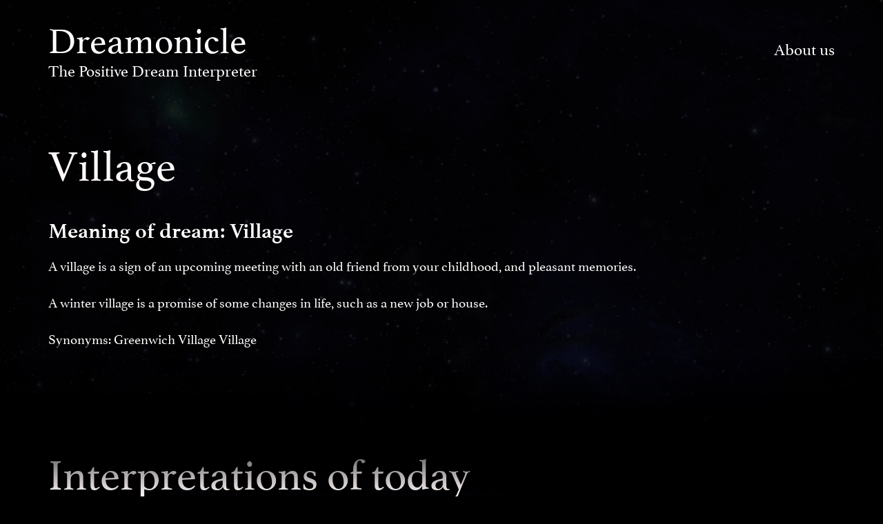

--- FILE ---
content_type: text/html; charset=UTF-8
request_url: https://dreamonicle.com/dreams/village/
body_size: 7720
content:
		<!DOCTYPE html>
	<html lang="en">

	<head>
		<meta charset="UTF-8">
		<meta name="viewport" content="width=device-width, initial-scale=1.0">
		<meta http-equiv="X-UA-Compatible" content="ie=edge">
		<link href="https://fonts.googleapis.com/css2?family=Roboto&display=swap" rel="stylesheet">

		<title>
				Meaning of dream: Village | Dreamonicle		</title>

		<title>Village &#8212; Dreamonicle</title>
<meta name='robots' content='max-image-preview:large' />
<script>
window._wpemojiSettings = {"baseUrl":"https:\/\/s.w.org\/images\/core\/emoji\/14.0.0\/72x72\/","ext":".png","svgUrl":"https:\/\/s.w.org\/images\/core\/emoji\/14.0.0\/svg\/","svgExt":".svg","source":{"concatemoji":"https:\/\/dreamonicle.com\/wp-includes\/js\/wp-emoji-release.min.js?ver=6.2.8"}};
/*! This file is auto-generated */
!function(e,a,t){var n,r,o,i=a.createElement("canvas"),p=i.getContext&&i.getContext("2d");function s(e,t){p.clearRect(0,0,i.width,i.height),p.fillText(e,0,0);e=i.toDataURL();return p.clearRect(0,0,i.width,i.height),p.fillText(t,0,0),e===i.toDataURL()}function c(e){var t=a.createElement("script");t.src=e,t.defer=t.type="text/javascript",a.getElementsByTagName("head")[0].appendChild(t)}for(o=Array("flag","emoji"),t.supports={everything:!0,everythingExceptFlag:!0},r=0;r<o.length;r++)t.supports[o[r]]=function(e){if(p&&p.fillText)switch(p.textBaseline="top",p.font="600 32px Arial",e){case"flag":return s("\ud83c\udff3\ufe0f\u200d\u26a7\ufe0f","\ud83c\udff3\ufe0f\u200b\u26a7\ufe0f")?!1:!s("\ud83c\uddfa\ud83c\uddf3","\ud83c\uddfa\u200b\ud83c\uddf3")&&!s("\ud83c\udff4\udb40\udc67\udb40\udc62\udb40\udc65\udb40\udc6e\udb40\udc67\udb40\udc7f","\ud83c\udff4\u200b\udb40\udc67\u200b\udb40\udc62\u200b\udb40\udc65\u200b\udb40\udc6e\u200b\udb40\udc67\u200b\udb40\udc7f");case"emoji":return!s("\ud83e\udef1\ud83c\udffb\u200d\ud83e\udef2\ud83c\udfff","\ud83e\udef1\ud83c\udffb\u200b\ud83e\udef2\ud83c\udfff")}return!1}(o[r]),t.supports.everything=t.supports.everything&&t.supports[o[r]],"flag"!==o[r]&&(t.supports.everythingExceptFlag=t.supports.everythingExceptFlag&&t.supports[o[r]]);t.supports.everythingExceptFlag=t.supports.everythingExceptFlag&&!t.supports.flag,t.DOMReady=!1,t.readyCallback=function(){t.DOMReady=!0},t.supports.everything||(n=function(){t.readyCallback()},a.addEventListener?(a.addEventListener("DOMContentLoaded",n,!1),e.addEventListener("load",n,!1)):(e.attachEvent("onload",n),a.attachEvent("onreadystatechange",function(){"complete"===a.readyState&&t.readyCallback()})),(e=t.source||{}).concatemoji?c(e.concatemoji):e.wpemoji&&e.twemoji&&(c(e.twemoji),c(e.wpemoji)))}(window,document,window._wpemojiSettings);
</script>
<style>
img.wp-smiley,
img.emoji {
	display: inline !important;
	border: none !important;
	box-shadow: none !important;
	height: 1em !important;
	width: 1em !important;
	margin: 0 0.07em !important;
	vertical-align: -0.1em !important;
	background: none !important;
	padding: 0 !important;
}
</style>
	<link rel='stylesheet' id='wp-block-library-css' href='https://dreamonicle.com/wp-includes/css/dist/block-library/style.min.css?ver=6.2.8' media='all' />
<link rel='stylesheet' id='classic-theme-styles-css' href='https://dreamonicle.com/wp-includes/css/classic-themes.min.css?ver=6.2.8' media='all' />
<style id='global-styles-inline-css'>
body{--wp--preset--color--black: #000000;--wp--preset--color--cyan-bluish-gray: #abb8c3;--wp--preset--color--white: #ffffff;--wp--preset--color--pale-pink: #f78da7;--wp--preset--color--vivid-red: #cf2e2e;--wp--preset--color--luminous-vivid-orange: #ff6900;--wp--preset--color--luminous-vivid-amber: #fcb900;--wp--preset--color--light-green-cyan: #7bdcb5;--wp--preset--color--vivid-green-cyan: #00d084;--wp--preset--color--pale-cyan-blue: #8ed1fc;--wp--preset--color--vivid-cyan-blue: #0693e3;--wp--preset--color--vivid-purple: #9b51e0;--wp--preset--gradient--vivid-cyan-blue-to-vivid-purple: linear-gradient(135deg,rgba(6,147,227,1) 0%,rgb(155,81,224) 100%);--wp--preset--gradient--light-green-cyan-to-vivid-green-cyan: linear-gradient(135deg,rgb(122,220,180) 0%,rgb(0,208,130) 100%);--wp--preset--gradient--luminous-vivid-amber-to-luminous-vivid-orange: linear-gradient(135deg,rgba(252,185,0,1) 0%,rgba(255,105,0,1) 100%);--wp--preset--gradient--luminous-vivid-orange-to-vivid-red: linear-gradient(135deg,rgba(255,105,0,1) 0%,rgb(207,46,46) 100%);--wp--preset--gradient--very-light-gray-to-cyan-bluish-gray: linear-gradient(135deg,rgb(238,238,238) 0%,rgb(169,184,195) 100%);--wp--preset--gradient--cool-to-warm-spectrum: linear-gradient(135deg,rgb(74,234,220) 0%,rgb(151,120,209) 20%,rgb(207,42,186) 40%,rgb(238,44,130) 60%,rgb(251,105,98) 80%,rgb(254,248,76) 100%);--wp--preset--gradient--blush-light-purple: linear-gradient(135deg,rgb(255,206,236) 0%,rgb(152,150,240) 100%);--wp--preset--gradient--blush-bordeaux: linear-gradient(135deg,rgb(254,205,165) 0%,rgb(254,45,45) 50%,rgb(107,0,62) 100%);--wp--preset--gradient--luminous-dusk: linear-gradient(135deg,rgb(255,203,112) 0%,rgb(199,81,192) 50%,rgb(65,88,208) 100%);--wp--preset--gradient--pale-ocean: linear-gradient(135deg,rgb(255,245,203) 0%,rgb(182,227,212) 50%,rgb(51,167,181) 100%);--wp--preset--gradient--electric-grass: linear-gradient(135deg,rgb(202,248,128) 0%,rgb(113,206,126) 100%);--wp--preset--gradient--midnight: linear-gradient(135deg,rgb(2,3,129) 0%,rgb(40,116,252) 100%);--wp--preset--duotone--dark-grayscale: url('#wp-duotone-dark-grayscale');--wp--preset--duotone--grayscale: url('#wp-duotone-grayscale');--wp--preset--duotone--purple-yellow: url('#wp-duotone-purple-yellow');--wp--preset--duotone--blue-red: url('#wp-duotone-blue-red');--wp--preset--duotone--midnight: url('#wp-duotone-midnight');--wp--preset--duotone--magenta-yellow: url('#wp-duotone-magenta-yellow');--wp--preset--duotone--purple-green: url('#wp-duotone-purple-green');--wp--preset--duotone--blue-orange: url('#wp-duotone-blue-orange');--wp--preset--font-size--small: 13px;--wp--preset--font-size--medium: 20px;--wp--preset--font-size--large: 36px;--wp--preset--font-size--x-large: 42px;--wp--preset--spacing--20: 0.44rem;--wp--preset--spacing--30: 0.67rem;--wp--preset--spacing--40: 1rem;--wp--preset--spacing--50: 1.5rem;--wp--preset--spacing--60: 2.25rem;--wp--preset--spacing--70: 3.38rem;--wp--preset--spacing--80: 5.06rem;--wp--preset--shadow--natural: 6px 6px 9px rgba(0, 0, 0, 0.2);--wp--preset--shadow--deep: 12px 12px 50px rgba(0, 0, 0, 0.4);--wp--preset--shadow--sharp: 6px 6px 0px rgba(0, 0, 0, 0.2);--wp--preset--shadow--outlined: 6px 6px 0px -3px rgba(255, 255, 255, 1), 6px 6px rgba(0, 0, 0, 1);--wp--preset--shadow--crisp: 6px 6px 0px rgba(0, 0, 0, 1);}:where(.is-layout-flex){gap: 0.5em;}body .is-layout-flow > .alignleft{float: left;margin-inline-start: 0;margin-inline-end: 2em;}body .is-layout-flow > .alignright{float: right;margin-inline-start: 2em;margin-inline-end: 0;}body .is-layout-flow > .aligncenter{margin-left: auto !important;margin-right: auto !important;}body .is-layout-constrained > .alignleft{float: left;margin-inline-start: 0;margin-inline-end: 2em;}body .is-layout-constrained > .alignright{float: right;margin-inline-start: 2em;margin-inline-end: 0;}body .is-layout-constrained > .aligncenter{margin-left: auto !important;margin-right: auto !important;}body .is-layout-constrained > :where(:not(.alignleft):not(.alignright):not(.alignfull)){max-width: var(--wp--style--global--content-size);margin-left: auto !important;margin-right: auto !important;}body .is-layout-constrained > .alignwide{max-width: var(--wp--style--global--wide-size);}body .is-layout-flex{display: flex;}body .is-layout-flex{flex-wrap: wrap;align-items: center;}body .is-layout-flex > *{margin: 0;}:where(.wp-block-columns.is-layout-flex){gap: 2em;}.has-black-color{color: var(--wp--preset--color--black) !important;}.has-cyan-bluish-gray-color{color: var(--wp--preset--color--cyan-bluish-gray) !important;}.has-white-color{color: var(--wp--preset--color--white) !important;}.has-pale-pink-color{color: var(--wp--preset--color--pale-pink) !important;}.has-vivid-red-color{color: var(--wp--preset--color--vivid-red) !important;}.has-luminous-vivid-orange-color{color: var(--wp--preset--color--luminous-vivid-orange) !important;}.has-luminous-vivid-amber-color{color: var(--wp--preset--color--luminous-vivid-amber) !important;}.has-light-green-cyan-color{color: var(--wp--preset--color--light-green-cyan) !important;}.has-vivid-green-cyan-color{color: var(--wp--preset--color--vivid-green-cyan) !important;}.has-pale-cyan-blue-color{color: var(--wp--preset--color--pale-cyan-blue) !important;}.has-vivid-cyan-blue-color{color: var(--wp--preset--color--vivid-cyan-blue) !important;}.has-vivid-purple-color{color: var(--wp--preset--color--vivid-purple) !important;}.has-black-background-color{background-color: var(--wp--preset--color--black) !important;}.has-cyan-bluish-gray-background-color{background-color: var(--wp--preset--color--cyan-bluish-gray) !important;}.has-white-background-color{background-color: var(--wp--preset--color--white) !important;}.has-pale-pink-background-color{background-color: var(--wp--preset--color--pale-pink) !important;}.has-vivid-red-background-color{background-color: var(--wp--preset--color--vivid-red) !important;}.has-luminous-vivid-orange-background-color{background-color: var(--wp--preset--color--luminous-vivid-orange) !important;}.has-luminous-vivid-amber-background-color{background-color: var(--wp--preset--color--luminous-vivid-amber) !important;}.has-light-green-cyan-background-color{background-color: var(--wp--preset--color--light-green-cyan) !important;}.has-vivid-green-cyan-background-color{background-color: var(--wp--preset--color--vivid-green-cyan) !important;}.has-pale-cyan-blue-background-color{background-color: var(--wp--preset--color--pale-cyan-blue) !important;}.has-vivid-cyan-blue-background-color{background-color: var(--wp--preset--color--vivid-cyan-blue) !important;}.has-vivid-purple-background-color{background-color: var(--wp--preset--color--vivid-purple) !important;}.has-black-border-color{border-color: var(--wp--preset--color--black) !important;}.has-cyan-bluish-gray-border-color{border-color: var(--wp--preset--color--cyan-bluish-gray) !important;}.has-white-border-color{border-color: var(--wp--preset--color--white) !important;}.has-pale-pink-border-color{border-color: var(--wp--preset--color--pale-pink) !important;}.has-vivid-red-border-color{border-color: var(--wp--preset--color--vivid-red) !important;}.has-luminous-vivid-orange-border-color{border-color: var(--wp--preset--color--luminous-vivid-orange) !important;}.has-luminous-vivid-amber-border-color{border-color: var(--wp--preset--color--luminous-vivid-amber) !important;}.has-light-green-cyan-border-color{border-color: var(--wp--preset--color--light-green-cyan) !important;}.has-vivid-green-cyan-border-color{border-color: var(--wp--preset--color--vivid-green-cyan) !important;}.has-pale-cyan-blue-border-color{border-color: var(--wp--preset--color--pale-cyan-blue) !important;}.has-vivid-cyan-blue-border-color{border-color: var(--wp--preset--color--vivid-cyan-blue) !important;}.has-vivid-purple-border-color{border-color: var(--wp--preset--color--vivid-purple) !important;}.has-vivid-cyan-blue-to-vivid-purple-gradient-background{background: var(--wp--preset--gradient--vivid-cyan-blue-to-vivid-purple) !important;}.has-light-green-cyan-to-vivid-green-cyan-gradient-background{background: var(--wp--preset--gradient--light-green-cyan-to-vivid-green-cyan) !important;}.has-luminous-vivid-amber-to-luminous-vivid-orange-gradient-background{background: var(--wp--preset--gradient--luminous-vivid-amber-to-luminous-vivid-orange) !important;}.has-luminous-vivid-orange-to-vivid-red-gradient-background{background: var(--wp--preset--gradient--luminous-vivid-orange-to-vivid-red) !important;}.has-very-light-gray-to-cyan-bluish-gray-gradient-background{background: var(--wp--preset--gradient--very-light-gray-to-cyan-bluish-gray) !important;}.has-cool-to-warm-spectrum-gradient-background{background: var(--wp--preset--gradient--cool-to-warm-spectrum) !important;}.has-blush-light-purple-gradient-background{background: var(--wp--preset--gradient--blush-light-purple) !important;}.has-blush-bordeaux-gradient-background{background: var(--wp--preset--gradient--blush-bordeaux) !important;}.has-luminous-dusk-gradient-background{background: var(--wp--preset--gradient--luminous-dusk) !important;}.has-pale-ocean-gradient-background{background: var(--wp--preset--gradient--pale-ocean) !important;}.has-electric-grass-gradient-background{background: var(--wp--preset--gradient--electric-grass) !important;}.has-midnight-gradient-background{background: var(--wp--preset--gradient--midnight) !important;}.has-small-font-size{font-size: var(--wp--preset--font-size--small) !important;}.has-medium-font-size{font-size: var(--wp--preset--font-size--medium) !important;}.has-large-font-size{font-size: var(--wp--preset--font-size--large) !important;}.has-x-large-font-size{font-size: var(--wp--preset--font-size--x-large) !important;}
.wp-block-navigation a:where(:not(.wp-element-button)){color: inherit;}
:where(.wp-block-columns.is-layout-flex){gap: 2em;}
.wp-block-pullquote{font-size: 1.5em;line-height: 1.6;}
</style>
<link rel='stylesheet' id='dreamonicle-style-css' href='https://dreamonicle.com/wp-content/themes/dreamonicle/style.css?ver=1.0.0' media='all' />
<link rel="https://api.w.org/" href="https://dreamonicle.com/wp-json/" /><link rel="EditURI" type="application/rsd+xml" title="RSD" href="https://dreamonicle.com/xmlrpc.php?rsd" />
<link rel="wlwmanifest" type="application/wlwmanifest+xml" href="https://dreamonicle.com/wp-includes/wlwmanifest.xml" />
<meta name="generator" content="WordPress 6.2.8" />
<link rel="canonical" href="https://dreamonicle.com/dreams/village/" />
<link rel='shortlink' href='https://dreamonicle.com/?p=748' />
<link rel="alternate" type="application/json+oembed" href="https://dreamonicle.com/wp-json/oembed/1.0/embed?url=https%3A%2F%2Fdreamonicle.com%2Fdreams%2Fvillage%2F" />
<link rel="alternate" type="text/xml+oembed" href="https://dreamonicle.com/wp-json/oembed/1.0/embed?url=https%3A%2F%2Fdreamonicle.com%2Fdreams%2Fvillage%2F&#038;format=xml" />
<link rel="apple-touch-icon" sizes="57x57" href="/apple-icon-57x57.png">
<link rel="apple-touch-icon" sizes="60x60" href="/apple-icon-60x60.png">
<link rel="apple-touch-icon" sizes="72x72" href="/apple-icon-72x72.png">
<link rel="apple-touch-icon" sizes="76x76" href="/apple-icon-76x76.png">
<link rel="apple-touch-icon" sizes="114x114" href="/apple-icon-114x114.png">
<link rel="apple-touch-icon" sizes="120x120" href="/apple-icon-120x120.png">
<link rel="apple-touch-icon" sizes="144x144" href="/apple-icon-144x144.png">
<link rel="apple-touch-icon" sizes="152x152" href="/apple-icon-152x152.png">
<link rel="apple-touch-icon" sizes="180x180" href="/apple-icon-180x180.png">
<link rel="icon" type="image/png" sizes="192x192"  href="/android-icon-192x192.png">
<link rel="icon" type="image/png" sizes="32x32" href="/favicon-32x32.png">
<link rel="icon" type="image/png" sizes="96x96" href="/favicon-96x96.png">
<link rel="icon" type="image/png" sizes="16x16" href="/favicon-16x16.png">
<link rel="manifest" href="/manifest.json">
<meta name="msapplication-TileColor" content="#ffffff">
<meta name="msapplication-TileImage" content="/ms-icon-144x144.png">
<meta name="theme-color" content="#ffffff">
<!-- Global site tag (gtag.js) - Google Analytics -->
<script async src="https://www.googletagmanager.com/gtag/js?id=UA-180083187-1"></script>
<script>
  window.dataLayer = window.dataLayer || [];
  function gtag(){dataLayer.push(arguments);}
  gtag('js', new Date());

  gtag('config', 'UA-180083187-1');
</script>

<!-- Yandex.Metrika counter -->
<script type="text/javascript" >
   (function(m,e,t,r,i,k,a){m[i]=m[i]||function(){(m[i].a=m[i].a||[]).push(arguments)};
   m[i].l=1*new Date();k=e.createElement(t),a=e.getElementsByTagName(t)[0],k.async=1,k.src=r,a.parentNode.insertBefore(k,a)})
   (window, document, "script", "https://mc.yandex.ru/metrika/tag.js", "ym");

   ym(68955916, "init", {
        clickmap:true,
        trackLinks:true,
        accurateTrackBounce:true,
        webvisor:true
   });
</script>
<noscript><div><img src="https://mc.yandex.ru/watch/68955916" style="position:absolute; left:-9999px;" alt="" /></div></noscript>
<!-- /Yandex.Metrika counter -->

<!-- Facebook Pixel Code -->
<script>
!function(f,b,e,v,n,t,s)
{if(f.fbq)return;n=f.fbq=function(){n.callMethod?
n.callMethod.apply(n,arguments):n.queue.push(arguments)};
if(!f._fbq)f._fbq=n;n.push=n;n.loaded=!0;n.version='2.0';
n.queue=[];t=b.createElement(e);t.async=!0;
t.src=v;s=b.getElementsByTagName(e)[0];
s.parentNode.insertBefore(t,s)}(window, document,'script',
'https://connect.facebook.net/en_US/fbevents.js');
fbq('init', '1051888981978875');
fbq('track', 'PageView');
</script>
<noscript><img height="1" width="1" style="display:none"
src="https://www.facebook.com/tr?id=1051888981978875&ev=PageView&noscript=1"
/></noscript>
<!-- End Facebook Pixel Code -->

<!-- Reddit Pixel -->
<script>
!function(w,d){if(!w.rdt){var p=w.rdt=function(){p.sendEvent?p.sendEvent.apply(p,arguments):p.callQueue.push(arguments)};p.callQueue=[];var t=d.createElement("script");t.src="https://www.redditstatic.com/ads/pixel.js",t.async=!0;var s=d.getElementsByTagName("script")[0];s.parentNode.insertBefore(t,s)}}(window,document);rdt('init','t2_63oh5i88');rdt('track', 'PageVisit');
</script>
<!-- DO NOT MODIFY -->
<!-- End Reddit Pixel -->	</head>

	<body>

		<header class="header header-dream">
			<div class="container">
				<div class="header__top">
    <a href="/" class="logo">
        Dreamonicle
        <span class="logo-subtitle">
            The Positive Dream Interpreter
        </span>
    </a>
    <ul class="header__menu"><li id="menu-item-814" class="menu-item menu-item-type-post_type menu-item-object-page menu-item-814"><a href="https://dreamonicle.com/about/">About us</a></li>
</ul></div>
				<div class="header__content dream-header__content">
					<div class="title dream-title">
						Village					</div>
																<h1 class="dream-title">
							Meaning of dream: Village						</h1>
										<p>A village  is a sign of an upcoming meeting with an old friend from your childhood, and  pleasant memories. </p>
<p>A winter  village is a promise of some changes in life, such as a new job or house. </p>
											<p class="tags">
		<span>Synonyms: </span>Greenwich Village Village 	</p>									</div>
			</div>
		</header>
		<div class="block-transition"></div>
		<div class="main dream-main">
			<div class="slider">
    <div class="container">
        <div class="title slider__title">
            Interpretations of today
        </div>
        <div class="swiper-container">
            <div class="swiper-wrapper">
                                    <div class="swiper-slide">
                        							<a href="https://dreamonicle.com/dreams/sunset/">
								<img src="https://dreamonicle.com/wp-content/themes/dreamonicle/img/letter/s.svg" alt="">
							</a>
                                                <h4 class="slide__title">
                            <a href="https://dreamonicle.com/dreams/sunset/">
                                Sunset                            </a>
                        </h4>
                        <p class="slide__text">
							<a href="https://dreamonicle.com/dreams/sunset/">
								Sunsets provide the most beautiful scenery. Many people are fascinated by the wondrous sky created by this process. Dreams of sunsets symbolize hope, new beginnings, and the successful completion of a journey. The symbolism includes the beginning of a new day, new blessings, and beneficial situations. Your bonds will significantly strengthen with the great love [&hellip;]							</a>
                        </p>
                    </div>
                                    <div class="swiper-slide">
                        							<a href="https://dreamonicle.com/dreams/slit/">
								<img src="https://dreamonicle.com/wp-content/themes/dreamonicle/img/letter/s.svg" alt="">
							</a>
                                                <h4 class="slide__title">
                            <a href="https://dreamonicle.com/dreams/slit/">
                                Slit                            </a>
                        </h4>
                        <p class="slide__text">
							<a href="https://dreamonicle.com/dreams/slit/">
								A slit (cut) represents a gash, a rip or tearing of something. This indicates duality, an opposing of forces, ideas or beliefs. Something in your life now is “at odds” with each other. To dream of a slit is to receive a subconscious message about a split. Something is splitting into two, and this could [&hellip;]							</a>
                        </p>
                    </div>
                                    <div class="swiper-slide">
                        							<a href="https://dreamonicle.com/dreams/baldness/">
								<img src="https://dreamonicle.com/wp-content/themes/dreamonicle/img/letter/b.svg" alt="">
							</a>
                                                <h4 class="slide__title">
                            <a href="https://dreamonicle.com/dreams/baldness/">
                                Baldness                            </a>
                        </h4>
                        <p class="slide__text">
							<a href="https://dreamonicle.com/dreams/baldness/">
								Baldness in dreams tells you a lot about your unconscious mind and the things you want from life. Baldness means losing your hair, but in reality it means quite the opposite. You will gain a lot of things after this dream, the same things that your unconscious mind tells you about. The greatness of these [&hellip;]							</a>
                        </p>
                    </div>
                            </div>

            <div class="swiper-pagination"></div>
            <div class="swiper-button-prev"></div>
            <div class="swiper-button-next"></div>
        </div>
    </div>
</div>			<div class="container">
				<div class="search-form">
    <h1 class="header__title">
        <a href="https://dreamonicle.com/letters/a/">A</a> <a href="https://dreamonicle.com/letters/b/">B</a> <a href="https://dreamonicle.com/letters/c/">C</a> <a href="https://dreamonicle.com/letters/d/">D</a> <a href="https://dreamonicle.com/letters/e/">E</a> <a href="https://dreamonicle.com/letters/f/">F</a> <a href="https://dreamonicle.com/letters/g/">G</a> <a href="https://dreamonicle.com/letters/h/">H</a> <a href="https://dreamonicle.com/letters/i/">I</a> <a href="https://dreamonicle.com/letters/j/">J</a> <a href="https://dreamonicle.com/letters/k/">K</a> <a href="https://dreamonicle.com/letters/l/">L</a> <a href="https://dreamonicle.com/letters/m/">M</a> <a href="https://dreamonicle.com/letters/n/">N</a> <a href="https://dreamonicle.com/letters/o/">O</a> <a href="https://dreamonicle.com/letters/p/">P</a> <a href="https://dreamonicle.com/letters/q/">Q</a> <a href="https://dreamonicle.com/letters/r/">R</a> <a href="https://dreamonicle.com/letters/s/">S</a> <a href="https://dreamonicle.com/letters/t/">T</a> <a href="https://dreamonicle.com/letters/u/">U</a> <a href="https://dreamonicle.com/letters/v/">V</a> <a href="https://dreamonicle.com/letters/w/">W</a> <a href="https://dreamonicle.com/letters/y/">Y</a> <a href="https://dreamonicle.com/letters/z/">Z</a>     </h1>
    <form role="search" method="get" id="searchform" action="https://dreamonicle.com/">
        <div class="search__wrap">
            <input class="search-input" type="text" placeholder="search..." value="" name="s" id="s">
            <button class="search-button" type="submit">
                <svg width="30" height="31" viewBox="0 0 30 31" fill="none" xmlns="http://www.w3.org/2000/svg">
                    <path d="M21.3679 19.4351H20.0006L19.4873 19.0065C21.1116 17.0352 22.1374 14.5491 22.1374 11.7208C22.1373 5.54913 17.1794 0.577881 11.0262 0.577881C4.95719 0.577881 0 5.54913 0 11.7208C0 17.8924 4.95719 22.8636 11.1113 22.8636C13.8466 22.8636 16.4106 21.8349 18.3763 20.2067L18.8888 20.6354V22.0066L27.4359 30.5779L30 28.0065L21.3679 19.4351ZM11.1113 19.4351C6.83774 19.4351 3.41891 16.0064 3.41891 11.7208C3.41891 7.43499 6.83774 4.00655 11.1113 4.00655C15.3848 4.00655 18.8037 7.43499 18.8037 11.7208C18.8037 16.0064 15.3848 19.4351 11.1113 19.4351Z" fill="#FEFEFE"/>
                </svg>
            </button>
        </div>
    </form>
</div>			</div>
		</div>

		<footer class="footer">
    <div class="container">
<!--
        <div class="btn footer__btn">
            <svg width="51" height="50" viewBox="0 0 51 50" fill="none" xmlns="http://www.w3.org/2000/svg">
                <path d="M43.0451 7.56382C38.439 2.9582 32.0719 0.458008 25.5693 0.458008C11.7512 0.458008 0.642551 11.3799 0.778023 24.6704C0.778023 28.8812 1.99726 32.9605 4.02933 36.645L0.50708 49.146L13.6478 45.8562C17.3055 47.8301 21.3697 48.7512 25.4338 48.7512C39.1164 48.7512 50.2251 37.8293 50.2251 24.5388C50.2251 18.0909 47.6511 12.0378 43.0451 7.56382ZM25.5693 44.6719C21.9115 44.6719 18.2538 43.7508 15.138 41.9086L14.3252 41.5138L6.46782 43.4876L8.49989 35.987L7.958 35.1975C1.99726 25.8547 4.84216 13.4853 14.5961 7.6954C24.35 1.90549 36.9489 4.66886 42.9096 14.1433C48.8703 23.6177 46.0254 35.8555 36.2715 41.6454C33.1557 43.6192 29.3625 44.6719 25.5693 44.6719ZM37.4907 30.0655L36.0006 29.4076C36.0006 29.4076 33.833 28.4865 32.4783 27.8285C32.3428 27.8285 32.2074 27.6969 32.0719 27.6969C31.6655 27.6969 31.3945 27.8285 31.1236 27.9601C31.1236 27.9601 30.9881 28.0917 29.0915 30.1971C28.9561 30.4603 28.6851 30.5919 28.4142 30.5919H28.2787C28.1432 30.5919 27.8723 30.4603 27.7368 30.3287L27.0595 30.0655C25.5693 29.4076 24.2146 28.6181 23.1308 27.5653C22.8598 27.3022 22.4534 27.039 22.1825 26.7758C21.2342 25.8547 20.2859 24.802 19.6085 23.6177L19.4731 23.3545C19.3376 23.2229 19.3376 23.0913 19.2021 22.8281C19.2021 22.565 19.2021 22.3018 19.3376 22.1702C19.3376 22.1702 19.8795 21.5123 20.2859 21.1175C20.5568 20.8543 20.6923 20.4595 20.9632 20.1964C21.2342 19.8016 21.3697 19.2752 21.2342 18.8805C21.0987 18.2225 19.4731 14.6696 19.0666 13.8801C18.7957 13.4853 18.5248 13.3537 18.1184 13.2221H17.7119C17.441 13.2221 17.0346 13.2221 16.6282 13.2221C16.3572 13.2221 16.0863 13.3537 15.8153 13.3537L15.6799 13.4853C15.4089 13.6169 15.138 13.8801 14.867 14.0117C14.5961 14.2749 14.4606 14.538 14.1897 14.8012C13.2414 15.9855 12.6995 17.433 12.6995 18.8805C12.6995 19.9332 12.9704 20.9859 13.3769 21.907L13.5123 22.3018C14.7316 24.802 16.3572 27.039 18.5248 29.0128L19.0666 29.5392C19.4731 29.934 19.8795 30.1971 20.1504 30.5919C22.9953 32.9605 26.2466 34.6712 29.9044 35.5923C30.3108 35.7239 30.8527 35.7239 31.2591 35.8555C31.6655 35.8555 32.2074 35.8555 32.6138 35.8555C33.2911 35.8555 34.104 35.5923 34.6459 35.3291C35.0523 35.0659 35.3232 35.0659 35.5941 34.8027L35.8651 34.5396C36.136 34.2764 36.407 34.1448 36.6779 33.8816C36.9489 33.6184 37.2198 33.3553 37.3553 33.0921C37.6262 32.5657 37.7617 31.9078 37.8972 31.2498C37.8972 30.9867 37.8972 30.5919 37.8972 30.3287C37.8972 30.3287 37.7617 30.1971 37.4907 30.0655Z" fill="#181717"/>
            </svg>
            Use our interpreter Whatsapp chat-bot
        </div>
-->
        <div class="footer__contatcs">
            <p><a href="/about/">About  Dreamonicle</a></p>
            <a href="mailto:d@dreamonicle.com">
                d@dreamonicle.com
            </a>
        </div>
    </div>
</footer>

<script src="https://code.jquery.com/jquery-3.5.1.js" integrity="sha256-QWo7LDvxbWT2tbbQ97B53yJnYU3WhH/C8ycbRAkjPDc=" crossorigin="anonymous"></script>
<script src="https://dreamonicle.com/wp-content/themes/dreamonicle/js/libs.min.js"></script>
<script src="https://dreamonicle.com/wp-content/themes/dreamonicle/js/main.js"></script>

	</body>

	</html>


--- FILE ---
content_type: image/svg+xml
request_url: https://dreamonicle.com/wp-content/themes/dreamonicle/img/letter/b.svg
body_size: 8529
content:
<?xml version="1.0" encoding="utf-8"?>
<!-- Generator: Adobe Illustrator 21.0.0, SVG Export Plug-In . SVG Version: 6.00 Build 0)  -->
<svg version="1.1" id="_x2014_лой_1" xmlns="http://www.w3.org/2000/svg" xmlns:xlink="http://www.w3.org/1999/xlink" x="0px"
	 y="0px" viewBox="0 0 215.4 215.4" style="enable-background:new 0 0 215.4 215.4;" xml:space="preserve">
<style type="text/css">
	.st0{fill:#FFFFFF;}
</style>
<path class="st0" d="M52.2,184.8v-5.2c4.2-2.5,7.3-4.8,9.5-6.8c0.9-10.1,1.3-32.5,1.3-67.1c0-25.1-0.4-42.8-1.1-53.3
	c-0.4-5.6-1.1-8.9-2.3-9.9C58,41,52.5,40.1,43,39.6v-9L64,31l16.1,0.3c4.9,0,12.1-0.1,21.7-0.3c9.3-0.2,15.9-0.3,20-0.3
	c16.2,0,27.8,2.7,34.8,8.1c7,5.4,10.5,12.8,10.5,22.2c0,9.6-3.5,17.6-10.4,23.6c-6.9,6.1-16.7,10.5-29.4,13.1v0.9
	c13,1.3,22.1,3.3,27.4,6c5.3,2.6,9.5,6.8,12.7,12.3c3.2,5.6,4.8,11.9,4.8,19.1c0,8.7-2.7,17-8,24.8c-5.3,7.8-12.3,13.8-21,17.9
	c-8.7,4.1-21,6.2-36.9,6.2c-3.2,0-7.8-0.1-14.1-0.3c-5.9-0.2-10.7-0.3-14.4-0.3C73.8,184.1,65.2,184.3,52.2,184.8L52.2,184.8z
	 M94.3,93.9h5.7c12.4,0,21.1-2.3,26.1-6.7c5-4.5,7.5-11.5,7.5-21c0-8.4-2-14.6-6.1-18.5c-4.1-4-10.8-6-20.1-6
	c-3.5,0-7.7,0.3-12.7,0.9c-0.4,22.5-0.6,36.3-0.6,41.4L94.3,93.9L94.3,93.9z M94.5,172.4c4.2,1.1,8.3,1.6,12,1.6c10.4,0,18.4-3,24-9
	c5.6-6,8.4-14.8,8.4-26.4c0-7.5-1.3-13.7-3.8-18.6c-2.6-4.8-6-8.4-10.5-10.7c-4.4-2.4-10.8-3.5-19-3.5l-11.1,0.1v2.9l-0.2,28.6
	l0.2,28.9V172.4L94.5,172.4z"/>
<g>
	<path class="st0" d="M73.9,134.7c1.1,0,2.5,0.3,4.4,0.9c3.6,1.3-4.8-5.5,4-6.1c3.9-0.3,7.2-1.1,10-2.4l0-1.4
		c-2.4,1.3-5.7,2.1-10,2.3c-3.5,0.2-6.8,1.5-5.2,5.6c-1-0.2-1.9-0.3-2.8-0.2c1.2-3.3,1.4-6.8,0.4-10.2l0,0l0-0.1
		c-0.2-0.5-0.4-1-0.6-1.5l0,0c-3.2-7.4-6.8-7.9-8.9-6.4c0,2.3,0,4.6,0,6.8c1.1,0.4,2.1-0.1,1.2-1c-2.4-2.6,0.9-6.1,3.9-3.3
		c1.3,1.2,2.3,2.9,3,4.8c0,0.1,0,0.1,0.1,0.2c1.3,3.9,0.9,8-1.2,11.3c-2.8,0.9-4.8,2.8-5.3,4.4c-0.6,0.3-1.2,0.5-1.9,0.6
		c0,1.6,0,3.2-0.1,4.8C69,141.9,72.1,138.6,73.9,134.7z M70.9,135.6c-0.3,0.3-0.6,0.6-0.9,0.9C70.3,136.2,70.6,135.9,70.9,135.6z"/>
	<path class="st0" d="M76.1,156.9c0.5-13.6,8.2-20.1,16.1-21.3l0-1.3c-11.1,1.2-23.2,8.7-24.5,21.6c0.6-0.8,1.5-1.3,2.5-1.4
		c1.7-0.2,3,1.1,3,2.8c0,1.7-1.5,3.2-3.2,3.4c-1,0.1-1.8-0.3-2.4-1c0.8,11.3,11.2,17.2,20.5,22.6c1.2,0,2.5,0.1,3.8,0.1
		C81.7,175.1,75.6,170.3,76.1,156.9z"/>
	<path class="st0" d="M68.8,133.1c1.6-1.8,1.8-5.3-2.6-6.8c-0.4-0.1-0.8-0.2-1.2-0.3c0,0.5,0,1,0,1.5c2.6,1.1,4.5,3.8,1.6,5.4
		c-0.6,0.3-1.1,0.1-1.6-0.4c0,0.5,0,1.1,0,1.6C66.2,134.7,67.8,134.2,68.8,133.1z"/>
	<path class="st0" d="M92.4,58.4C92.4,58.4,92.4,58.4,92.4,58.4c0.1-4.2,0.1-9,0.2-14.2C91.1,47.8,91,52.6,92.4,58.4z"/>
	<path class="st0" d="M109.3,59.3c-3.4,6.2,3.5,9.2,5.3,5.2c0.7-1.1,3-12.1,8.4-11.7c4.1,0.3,5.3,3.3,5.3,5.1c0,0.6,0.3,1,0.9,1
		c1.6-0.1,0.1-4.4-1-5.4c-1.8-1.7-4.2-2.6-6.6-2.3C116.7,51.6,111.6,55.5,109.3,59.3z M115.1,57.5c-1.3,2.4-1.1,4.6-1.8,5.9
		c-0.6,1.4-2.1,0.6-2.1,0.6c-0.4-0.2-1-1-0.4-2.6C111.4,59.8,116.4,55.1,115.1,57.5z"/>
	<path class="st0" d="M108.1,137.6c0-9.9,0-19.8,0-29.6c-0.4,0-0.9,0-1.3,0c0,9.8,0,19.6,0,29.3c-2.7-2-6.3-3-10.4-3.2l0,1.4
		c3.5,0.3,6.8,1.6,9.3,3.7c0.3,0.3,0.7,0.3,1,0.2l0,12c-1-2.7-4.7-3.4-6-0.5c-0.5,0.7-1.7,6.2-4.2,9.4l0,3.3
		c3.9-1.4,7.6-4.5,9.5-7.6c0.3-0.6,0.5-1.1,0.7-1.6l0,17.5c0.4,0,0.9,0,1.3,0c0-10.9,0-21.8,0-32.7c0.4,0.3,1,0.5,1.5,0.1
		c7.2-6.1,20.8-5.3,26.8,5.9c0.2-1.9,0.3-3.9,0.3-6.1C127.4,133,114.5,132.3,108.1,137.6z M104.6,153.8c-0.6,1.6-5.6,6.4-4.3,3.9
		s1.1-4.6,1.8-5.9c0.6-1.4,2.1-0.6,2.1-0.6C104.6,151.4,105.2,152.1,104.6,153.8z"/>
	<path class="st0" d="M106.8,43.8c0,10.7,0,21.4,0,32.1c-0.4-0.1-0.8-0.1-1.1,0.2c-2.5,2.2-5.9,3.5-9.4,3.7c0,0.5,0,0.9,0,1.3
		c4.1-0.1,7.8-1.2,10.5-3.2l0,10.9c-0.6-1.1-1.7-2-3.7-2.3c-2.5-0.3-5,0.5-6.7,2.3l0,3H97c0.7-6.2,8.7-3.7,8.5-0.2
		c0.9-0.1,1.7-0.1,2.6-0.2c0-4.6,0-9.2,0-13.8c4.7,3.9,13,4.6,20.9,2.2c0.3-0.6,0.6-1.3,0.8-2h0c0.1-0.2,0.1-0.4,0.2-0.7
		c-6.6,4.2-15.2,3.4-20.4-1.1c-0.5-0.4-1.2-0.2-1.6,0.1c0-10.8,0-21.6,0-32.4c-0.2,0-0.4,0-0.6,0C107.2,43.8,107,43.8,106.8,43.8z"
		/>
	<circle class="st0" cx="84" cy="90.2" r="2.7"/>
	<path class="st0" d="M87.4,63.5c1.7-1,3.4,4.1,3.1,1.3c-0.3-3.4-3.5-3.3-5.2-1.4c-1.5,1.8-1.7,5.3,2.4,6.8c1.5,0.5,3,0.6,4.4,0.3
		c0-0.2,0-0.4,0-0.6c0-0.2,0-0.5,0-0.7C89,70.6,83.5,65.8,87.4,63.5z"/>
	<circle class="st0" cx="81.8" cy="115.2" r="2.7"/>
	<path class="st0" d="M106.8,36c-5.2,0-9.2,1.6-11.8,4.4c1.1-0.1,2.1-0.2,3.1-0.3c1.8-1.9,4.6-2.9,8.7-2.9c0,0.8,0,1.6,0,2.4
		c0.2,0,0.5,0,0.7,0c0.2,0,0.4,0,0.6,0c0-0.8,0-1.5,0-2.3c1.1,0.1,2.3,0.2,3.7,0.5c3.3,0.6,6.5,0.1,5.4-3.9c3,1.3,5.8,1,7.7,0.1
		c9.4,6.7,15,11.6,14.5,24.4c-0.2,5.6-1.7,10.1-3.9,13.4c-0.2,2.1-0.6,4.1-1.2,5.9c6.9-3.5,12.5-9.7,13.4-18.2
		c-0.6,0.8-1.5,1.3-2.5,1.4c-1.7,0.2-3-1.1-3-2.8c0-1.7,1.5-3.2,3.2-3.4c1-0.1,1.8,0.3,2.4,1C147,44.1,136.4,38.3,127,32.8
		c-1.2,0-2.4-0.1-3.7-0.1l0.5,0.3c-1.1,0.8-2.7,1.2-5.9-0.3c-0.7,0-1.5,0-2.2,0c0.5,1.7,1.4,4.4-3.7,3.6c-1.3-0.2-2.6-0.3-3.9-0.4
		c0-1,0-2.1,0-3.1c-0.4,0-0.9,0-1.3,0C106.8,34,106.8,35,106.8,36z"/>
	<circle class="st0" cx="150.7" cy="195.3" r="2.7"/>
	<circle class="st0" cx="70.9" cy="191.1" r="2.7"/>
	<path class="st0" d="M165.2,137.2c-2.8,1.2-5.4,1.9-7.7,2.2c0.2-0.9,0.4-1.8,0.6-2.7c2-8.4-3.8-12.4-9.2-10.4
		c-4.1,1.5-3.9,5-2.4,6.8c1.6,1.9,4.8,2,5.2-1.4c0.3-2.8-1.4,2.3-3.1,1.3c-5-2.9,5-9.6,6.6-3.3c0.4,1.7-0.7,4.6-1.6,8.3
		c-0.1,0.5-0.2,1-0.3,1.5c-9.6-0.8-13.6-9.3-11-16.8c0-0.1,0-0.1,0.1-0.2c0.7-1.9,1.7-3.5,3-4.8c3-2.8,6.3,0.8,3.9,3.3
		c-1.9,2,4.3,1.8,2.9-3.2c-0.9-3.2-6.2-6.7-10.7,3.9l0,0c-0.2,0.5-0.4,1-0.6,1.5l0,0.1l0,0c-0.5,1.5-0.7,3.1-0.7,4.6
		c0.3,1.4,0.5,2.8,0.6,4.3c1.6,5.5,6,10.4,11.9,12.4c-0.3,8,3.3,13.3,10,15.1c0.1-0.1,0.1-0.2,0.2-0.2c0.2-0.3,0.3-0.5,0.5-0.8
		c-5.5-1.6-7.1-6.4-6.6-13.2c2.8,0.3,5.8-0.1,8.9-1.3c-0.8-0.1-1.4-0.4-1.9-1.4c-0.5-1-0.1-2.8,1.3-3.4c1.4-0.6,3.2,0.1,3.7,1.1
		c0.5,1,0.3,1.5,0,2.2c0.5-0.3,0.9-0.6,1.3-0.9c0.3-2,0.5-4,0.5-6.1c0-0.9,0-1.7-0.1-2.5C168.8,135.1,167.2,136.4,165.2,137.2z"/>
	<path class="st0" d="M143,103c4.3,6,7.8,4.9,9.3,2.7c-0.7-0.3-1.5-0.6-2.3-0.9c-0.8,0.8-2.2,1-3.7,0c-0.6-0.4-1.1-0.9-1.6-1.4
		c-0.4-0.1-0.8-0.2-1.2-0.3C143.4,103,143.2,103,143,103z"/>
	<circle class="st0" cx="148.6" cy="24" r="2.7"/>
	<circle class="st0" cx="56.2" cy="53.8" r="2.7"/>
	<path class="st0" d="M117.2,87.4c-1.5,0-2.7,1.2-2.7,2.7c0,0,0,0.1,0,0.1c0.3-0.1,0.6-0.1,0.9-0.2c1.5-0.4,2.9-0.8,4.2-1.4
		C119,88,118.2,87.4,117.2,87.4z"/>
	<path class="st0" d="M150.2,41.6c0.4-0.2,0.4-0.6,0.1-0.9c-0.5-0.7-0.9-2.1-0.3-3.4c-0.3-0.2-0.7-0.3-1-0.4
		c-0.2,0.4-0.3,0.8-0.4,1.2C148.3,39,149.1,42.3,150.2,41.6z"/>
	<path class="st0" d="M140.4,98.1c0.5,0.1,0.9,0.2,1.4,0.3c-0.3-0.8-0.5-1.6-0.6-2.4c-0.4,0.2-0.8,0.3-1.3,0.5
		C140,97,140.2,97.6,140.4,98.1z"/>
	<path class="st0" d="M75.7,26.5c0-1.5-1.2-2.7-2.7-2.7c-1.5,0-2.7,1.2-2.7,2.7c0,1.1,0.7,2.1,1.7,2.5l2,0
		C75,28.7,75.7,27.7,75.7,26.5z"/>
	<path class="st0" d="M64,35.5c2.4,1.8,1.9,4.1,1.2,5.2c-0.2,0.4-0.2,0.7,0.1,0.9c1,0.6,1.8-2.6,1.6-3.7c-0.4-1.8-1.5-3.2-3-4
		c-0.9-0.5-2-0.8-3.1-0.9L57.1,33c-1.3,0.1-2.5,0.4-3.5,0.8c0.1-0.3,0.2-0.6,0.4-0.9l-4-0.1c-0.1,0.3-0.2,0.5-0.3,0.8
		c-0.7,1.6-1.5,2.9-2.4,4.1c3,0.2,5.5,0.5,7.5,0.8c0.1,0,0.3,0.1,0.4,0.1C57,37.1,61.4,33.6,64,35.5z M57.3,35.3
		c-1.8,0.9-2.5,2.3-3.4,2.9c-0.9,0.6-1.5-0.5-1.5-0.5c-0.1-0.3-0.2-1,0.8-1.8C54.1,35.2,59,34.3,57.3,35.3z"/>
	<path class="st0" d="M124.4,167.3c0.2-2.7-0.1-5.7-0.9-9.1c-0.9-3.8-2-6.7-1.6-8.3c1.6-6.4,11.5,0.4,6.6,3.3
		c-1.7,1-3.4-4.1-3.1-1.3c0.3,3.4,3.5,3.3,5.2,1.4c1.5-1.8,1.7-5.3-2.4-6.8c-5.4-2-11.3,2-9.2,10.4c1.1,4.7,1.8,8.9,1.6,12.4
		C121.8,168.8,123.2,168.1,124.4,167.3z"/>
	<path class="st0" d="M113.9,108.4c0.1,3.4,1.2,7.3,3.3,11.4c1.8,3.6,3.7,6.2,3.6,8.1c-0.1,7-11.8,3.2-7.5-1.3
		c1.5-1.6,4.4,3.2,3.5,0.3c-1.1-3.4-4.4-2.3-5.6,0.2c-1.1,2.3-0.5,5.9,4.1,6.2c6,0.3,11-5.6,6.9-13.5c-1.9-3.8-3.4-7.3-4.2-10.5
		c-0.6-0.2-1.3-0.3-1.9-0.4C115.4,108.6,114.7,108.5,113.9,108.4z"/>
	<circle class="st0" cx="9.9" cy="161.2" r="2.7"/>
	<path class="st0" d="M97.7,186.7c-0.8,0-1.5,0-2.4-0.1c3.3,2.3,5.9,4.9,7,8c1.4,4.3-4.2,6.2-5.7,2.6c-1.2-2.8-4.2,3.7,1.9,4.4
		C102.7,202.1,110,197.4,97.7,186.7z"/>
	<path class="st0" d="M75,200.3c-10.1,7.9-18.8,11.1-23.7,2c3.7-4.8,4.7-10.4,3.9-15.6c-0.9,0-1.9,0.1-2.9,0.1l-0.9,0
		c0.9,4.4,0.1,8.5-1.6,11.9c-0.3-0.9-0.6-1.9-0.9-2.9c-0.8-3.2-2.6-6-5.8-3.4c-0.1-5.9-4.7-9-6.7-8.2c0,0,0,0,0,0v0
		c0,0,0,0.1,0.1,0.3c0,0.1,0.1,0.2,0.1,0.3c3.3,7-5.2,11.5-7.7,1.7c-3.9-15.7,13.4-20.9,20.7-5.1c0.2,0.4,0.3,0.7,0.5,1.1v-3v-1.2
		l1-0.6c1-0.6,1.8-1.1,2.7-1.7c-1.2-0.6-2.3-0.1-2.9,0.8c-4-5-10.3-7.7-17-5.1c-14.2,5.6-8.3,28,3,20.8c2.5-1.6,1.5-5,0.5-7
		c1.8,1.1,5.3,0.6,4.4,8.4c-0.4,3.7,3.7-5.8,5.9,2.2c0.4,1.4,0.8,2.8,1.3,4c-7.4,11.9-27.5,15.2-33.8-1.2
		c-7.5-19.5,8.9-24.7,13.1-36c1.4-0.6,3.5-0.6,7.4,1.5c3.4,1.9-4.1-5.8,4.7-4.5c10,1.5,17-1,20.1-6.5c0-1.7,0.1-3.4,0.1-5.3
		c0.1-3.7,0.1-7.7,0.2-12.1c-0.8-2.8-1.5-5-1.2-6.4c0.2-0.9,0.7-1.6,1.2-2c0-0.5,0-1,0-1.5c-3.6,1.1-6,4.8-4.5,10.5
		c0.2,0.9,0.4,1.7,0.6,2.5c-2.1-0.4-4.3-1-6.8-2.1c-3.9-1.6-6.4-5.3-8.6-9.6c0.9-0.3,1.6-1.2,1.5-2.5c0-1-2.9-8.9,0.7-10.8
		c2.8-1.5,4.7,0,5.4,1.1c0.2,0.4,0.6,0.5,0.9,0.3c1-0.7-1.7-2.8-2.8-3.1c-1.9-0.4-3.7,0-5.1,1.2c-1.9,1.5-3.3,4-4,6.5
		c-2.7-5.7-5.6-10.9-10.9-12c0-0.3,0-0.6,0-0.9c6.9-1.9,10.8-11.2,15.9-17.9c2.5,1.3,5.8,2.2,9.7,2.6c8.7,0.9-1.1,6.8,2.7,5.7
		c2.4-0.7,4.1-0.8,5.3-0.7c0-0.3,0-0.6,0-1c-1.1-0.2-2.4-0.3-3.8-0.1c2.5-3.7-0.5-5.1-4-5.4c-4-0.3-7-1.1-9.2-2.3
		c2.3-2.8,4.9-5,8.1-5.9c3.3-0.8,6.1-1.1,8.7-1c0-2.2-0.1-4.2-0.1-6.2c-2.4-0.4-5-0.4-7.8,0.2c0.8,0.3,1.3,0.6,1.7,1.6
		c0.4,1.1-0.3,2.8-1.8,3.2c-1.5,0.4-3.1-0.6-3.5-1.7c-0.4-1.1-0.1-1.6,0.4-2.2c-4.1,1.6-6.8,5-9,8.9c-2.9-4.7,0.1-12.2,5.7-20.9
		c5.1-7.9,0.7-13.5-5.4-13c-4.6,0.4-5.8,4-4.9,6.2c0.9,2.4,4.1,3.3,5.7-0.1c1.3-2.8-2.2,2-3.6,0.5c-3.9-4.3,8.5-8.4,7.8-1.6
		c-0.2,1.8-2.4,4.4-4.7,8c-6.2,9.7-6.5,17.6-1.5,22.4c-3.9,7.9-6.1,17.3-12.7,19c0.1-4.5,0.5-9.5,1.3-14.4l-1.3-0.2
		c-1.3,9-12.6,11.5-16.5-12c-1.9,0-2.2,3.5-3.4,1.8c-0.5-0.7-1-5-1-5.7C6,58,22.8,61.8,21.4,69.4c0,0,0,0.1,0,0.1
		c-1.7,5.7-7.4,3.6-7.3,0.1c0-2.9,5-3.6,2.7-3.7c-4.4-0.1-5.1,7.9,0.4,8.5c3.1,0.3,4.4-2.3,4.9-4.1c1.6-0.1,5.7-3.6,6.8-9.5
		C32.4,42.4,6,40,15.1,16.2C21.4-0.2,41.5,3.1,48.9,15c-0.5,1.2-0.9,2.5-1.3,4c-2.2,8-6.3-1.5-5.9,2.2c0.9,7.8-2.6,7.3-4.4,8.4
		c1-1.9,2-5.4-0.5-7c-11.3-7.1-17.2,15.3-3,20.8c4.8,1.9,9.4,1.1,13-1.4c-1.2-0.1-2.6-0.2-4-0.2l-0.2,0C35,46.1,26,40.3,28.9,28.5
		c2.4-9.8,11-5.4,7.7,1.7c-0.1,0.1-0.1,0.2-0.1,0.3c-0.1,0.2-0.1,0.3-0.1,0.3l0,0h0c0,0,0,0,0,0c1.1,0.4,3-0.3,4.5-2.1v-0.3l0.3,0
		c1.1-1.4,1.9-3.4,1.9-5.8c3.2,2.6,5-0.1,5.8-3.4c0.3-1.1,0.6-2,0.9-2.9c1.8,3.5,2.5,7.7,1.5,12.3l3.8,0.1c0.9-5.2-0.1-11-3.9-15.9
		c5-9.1,13.6-5.9,23.7,2c6.8,5.3,12.8,1.6,13.3-4.2c0.3-4.3-2.9-5.6-5.2-5c-2.4,0.7-3.8,3.6-0.8,5.3c2.5,1.4-1.5-2.2,0.1-3.4
		c4.7-3.3,6.8,8.5,0.3,7.3c-1.7-0.3-3.9-2.5-7-4.9c-10.6-8.2-19.9-7.3-25.2,1.8c-1.2-1.4-2.7-2.8-4.4-4c-8.6-6-18.7-5.7-26-0.6
		C9,15.1,3.9,32.4,14.8,45.1c2.3-1.4,1.3-2.9,2.5-3.5c1.2-0.7,3.4,1.4,3.9,1.9c8.6,7.9,8.2,18.5,1.5,24.8
		c-1.3-7.8-12.5-9.8-16.4,0.1c-6.6,16.8,10,41.5,20.3,27.8c-0.6,5.3-0.7,8.4-0.7,10.2c-2.9,0.5-7.3,0.4-10.7,0.5
		c-0.1-0.4-0.3-0.8-0.6-1.2c-0.7-1-2.8-1.6-4.3-2.6c-1.5-1.1-2.2-3.1-2.4-4.8c-1,2.3-1.3,4.7-1,6.7c-2,0.8-3.7,1.9-5.4,2.4
		c-0.2,0.1-0.3,0.2-0.3,0.3c0,0.1,0.2,0.2,0.3,0.3c1.7,0.5,3.5,1.6,5.5,2.4c-0.4,2-0.1,4.6,0.9,7c0.1-1.8,0.9-3.8,2.4-4.8
		c1.4-1,3.6-1.6,4.3-2.6c0.3-0.5,0.6-1,0.7-1.7l0,0l0,0c0-0.1,0-0.3,0-0.4c0-0.1,0-0.1,0-0.2l1.9,0c2.6,0.5,6,1,8.6,1.6
		c0,1.8,0.1,4.8,0.7,9.7c-10.3-13.6-26.9,11-20.3,27.8c3.9,10,15.1,8,16.4,0.1c4.3,4,6,9.7,4.5,15.4c-2,0.7-3.4,2-3.4,3.1
		c1.2,0.3,1.9-0.4,2.7-1.1c-1,2.6-2.8,5.1-5.3,7.4c-0.5,0.5-2.7,2.6-3.9,1.9c-1.2-0.6-0.2-2.2-2.5-3.5c-10.9,12.7-5.7,30,5.2,37.7
		c7.3,5.1,17.4,5.5,26-0.6c1.7-1.2,3.2-2.6,4.4-4c5.3,9.1,14.6,10,25.2,1.8c3.1-2.4,5.3-4.6,7-4.9c6.5-1.2,4.4,10.7-0.3,7.3
		c-1.7-1.2,2.4-4.8-0.1-3.4c-2.9,1.7-1.6,4.6,0.8,5.3c2.3,0.7,5.5-0.6,5.2-5C87.8,198.7,81.8,195,75,200.3z M12,109.3
		c-1.1,0-3.1-1.4-4.4-1.6c-0.2,0-0.2,0-0.1,0c-0.1,0-0.1,0,0.1,0c1.3-0.1,3.3-1.6,4.4-1.6c1.1,0,1.8,1.6,1.8,1.6
		S13.1,109.3,12,109.3z M26,108.1l-3-0.4l2.1,0c0.3,0,0.6-0.1,0.9-0.1l0,0.1C26,107.9,26,108,26,108.1z M22.5,145
		c-3.3-8.7,6-11.8,9.6-7.5c3.1,3.8-2.6,10,0.5,7.7c5.8-4.5-1.8-15.7-9.6-10.5c-4.9,3.2-2.9,8.8-1.5,11.4c1,7.5-15.4,10.9-15.2-6.5
		c0-0.7,0.5-5,1-5.7c1.2-1.8,1.6,1.8,3.4,1.8c3.9-23.5,15.2-21,16.5-12l1.3-0.2c-0.7-4.7-1.1-9.5-1.2-13.8c0.2,0.1,0.5,0.1,0.7,0.2
		c11.3,3,6.7,26,18.9,33.1c-0.4-0.7-0.5-1.2,0-2.2c0.5-1,2.3-1.8,3.7-1.1c1.4,0.6,1.8,2.4,1.3,3.4c-0.5,1-1.1,1.2-1.9,1.4
		c2.8,1.1,5.5,1.5,8,1.3c0.8,9.7-3.3,15.5-17.4,13.1c-3.5-0.6-7-0.1-5.8,3.9c-2.2-0.9-4.4-1-6.1-0.7c0.7-2.2,0.8-4.7,0.3-7.6
		C27.8,149,24.3,145.6,22.5,145z"/>
	<path class="st0" d="M96.6,17.9c1.5-3.6,7.1-1.6,5.7,2.6c-1.1,3.3-4,5.9-7.6,8.4c0.8,0,1.6,0,2.5-0.1c13-11,5.6-15.9,1.4-15.4
		C92.4,14.2,95.4,20.7,96.6,17.9z"/>
	<path class="st0" d="M102.2,10.9c1.1,1.5,1.8,3.9,2.8,4.6c0.5,0.3,1.1,0.6,1.8,0.7c0,4.2,0,8.3,0,12.5c0.4,0,0.9,0,1.3,0
		c0-4.2,0-8.4,0-12.5c0.6-0.1,1.1-0.4,1.5-0.7c1-0.7,1.7-3.1,2.8-4.6c1.1-1.6,3.3-2.4,5.2-2.6c-2.5-1.1-5.1-1.4-7.3-1.1
		c-0.8-2.1-2.1-4.1-2.6-5.8c-0.1-0.2-0.2-0.3-0.3-0.4c-0.1,0-0.2,0.2-0.3,0.4c-0.5,1.8-1.7,3.8-2.6,5.9c-2.2-0.5-5-0.1-7.6,1
		C98.8,8.5,101,9.3,102.2,10.9z M107.4,7.8C107.4,7.5,107.4,7.5,107.4,7.8C107.4,7.5,107.4,7.5,107.4,7.8c0.2,1.5,1.8,3.6,1.8,4.8
		c0,0.7-0.6,1.3-1.1,1.6v-0.7c0-0.4-0.3-0.6-0.6-0.6c-0.4,0-0.6,0.3-0.6,0.6v0.7c-0.5-0.3-1-0.9-1-1.6
		C105.7,11.3,107.3,9.2,107.4,7.8z"/>
	<circle class="st0" cx="159.2" cy="57.9" r="2.7"/>
	<path class="st0" d="M117.8,28.5c0.8,0,1.6,0,2.2,0c-3.3-2.3-5.9-4.8-6.9-7.9c-1.4-4.3,4.2-6.2,5.7-2.6c1.2,2.8,4.2-3.7-1.9-4.4
		C112.7,13.1,105.4,17.8,117.8,28.5z"/>
	<path class="st0" d="M213.7,107.4c-1.7-0.5-3.4-1.6-5.4-2.4c0.3-2,0-4.4-1-6.7c-0.1,1.8-0.9,3.8-2.4,4.8c-1.4,1-3.6,1.6-4.3,2.6
		c-0.2,0.3-0.4,0.8-0.6,1.2c-3.4-0.1-7.8,0-10.7-0.5c0.1-1.8-0.1-4.9-0.7-10.2c10.3,13.6,26.9-11,20.3-27.8c-3.9-10-15.1-8-16.4-0.1
		c-6.7-6.2-7.1-16.9,1.5-24.8c0.5-0.5,2.7-2.6,3.9-1.9c1.2,0.6,0.2,2.2,2.5,3.5c10.9-12.7,5.7-30-5.2-37.7c-7.3-5.1-17.4-5.5-26,0.6
		c-1.7,1.2-3.2,2.6-4.4,4c-5.3-9.1-14.6-10-25.2-1.8c-3.1,2.4-5.3,4.6-7,4.9c-6.5,1.2-4.4-10.7,0.3-7.3c1.7,1.2-2.4,4.8,0.1,3.4
		c2.9-1.7,1.6-4.6-0.8-5.3c-2.3-0.7-5.5,0.6-5.2,5c0.4,5.8,6.5,9.5,13.3,4.2c10.1-7.9,18.8-11.1,23.7-2c-5,6.5-5.1,14.6-2.3,21
		c-2.7-1.1-6.6-1.3-9.5-0.2c1.6,0.7,3,1.5,4.3,2.4c2.1,1.2,4.1,3,4.5,3.2c1.3,0.9,2.7,0.1,3.3-1.1c4,5.1,10.3,7.9,17.1,5.2
		c14.2-5.6,8.3-28-3-20.8c-2.5,1.6-1.5,5-0.5,7c-1.8-1.1-5.3-0.6-4.4-8.4c0.4-3.7-3.7,5.8-5.9-2.2c-0.4-1.4-0.8-2.8-1.3-4
		c7.4-11.9,27.5-15.2,33.8,1.2c9.1,23.8-17.3,26.3-13.7,44.7c1.2,5.9,5.2,9.4,6.8,9.5c0.5,1.8,1.8,4.4,4.9,4.1
		c5.6-0.6,4.8-8.6,0.4-8.5c-2.3,0.1,2.6,0.8,2.7,3.7c0,3.4-5.7,5.5-7.3-0.1c0,0,0-0.1,0-0.1c-1.4-7.6,15.4-11.4,15.2,6.2
		c0,0.7-0.5,5-1,5.7c-1.2,1.8-1.6-1.8-3.4-1.8c-3.9,23.5-15.2,21-16.5,12l-1.3,0.2c0.7,4.9,1.1,9.9,1.3,14.4
		c-6.7-1.7-8.8-11.4-12.8-19.4c5.4-4.6,5.9-12.3,0.8-21.7c-1.9-3.4-3.7-5.9-3.7-7.7c-0.1-6.6,11.2-2.6,7.2,1.5
		c-1.4,1.4-4.3-3.1-3.3-0.4c1.2,3.2,4.2,2.3,5.3,0.1c1-2.1,0.3-5.5-4-5.9c-5.8-0.5-10.4,4.8-6.3,12.4c4.6,8.6,6.8,15.8,3.2,20.3
		c-2.1-3.9-4.8-7.2-8.9-8.8c0,0,0,0,0,0c0.4,0.6,0.6,1.1,0.3,2.1c-0.3,0.9-1.4,1.7-2.6,1.7c-0.4,0.6-0.9,1.2-1.4,1.8
		c0.4,0.1,0.9,0.2,1.3,0.3c3.1,0.8,5.6,2.9,7.8,5.5c-2.1,1-4.8,1.7-8.4,2c-3.3,0.3-6.3,1.6-4.3,5.1c-5.5-0.9-9.3,2.7-9.2,4.9
		c1.3,0.4,2.5,0.8,3.6,1.2c-0.4-1-1.3-1.5-2-1.6c1.3-1.6,1.5-5,8.9-2.9c3.6,1-5.1-4.7,3.1-5.5c3.6-0.4,6.6-1.1,9-2.3
		c5.3,6.8,9.3,16.4,16.3,18.4c0,0.3,0,0.6,0,0.9c-5.3,1.1-8.3,6.2-10.9,12c-0.7-2.5-2.1-5-4-6.5c-1.4-1.1-3.3-1.5-5.1-1.2
		c-0.2,0-0.4,0.1-0.6,0.2c0.2,0.3,0.5,0.7,0.7,1c0.9-0.3,2.1-0.3,3.5,0.4c2.7,1.4,1.7,6.5,1,9.2c0.2,0.6,0.4,1.2,0.5,1.8
		c0.2,0.8,0.4,1.5,0.5,2.3c0,0,0,0,0.1,0c0,0,0,0.1,0,0.1c0.5,2.6,0.7,5.3,0.7,8.2c0,0.1,0,0.2,0,0.3c5-9.6,4.2-24.1,12.9-26.4
		c0.2-0.1,0.5-0.1,0.7-0.2c-0.1,4.3-0.6,9.1-1.2,13.8l1.3,0.2c1.3-9,12.6-11.5,16.5,12c1.9,0,2.2-3.5,3.4-1.8c0.5,0.7,1,5,1,5.7
		c0.2,17.4-16.3,13.9-15.2,6.5c1.4-2.6,3.4-8.2-1.5-11.4c-7.9-5.2-15.4,6-9.6,10.5c3.1,2.4-2.6-3.8,0.5-7.7
		c3.6-4.4,12.8-1.2,9.6,7.5c-1.8,0.6-5.3,4-6.3,9.4c-0.7,3.5-0.3,6.5,0.8,9.1c-1.7-1.5-5.2-2.5-9.1-0.8c1.1-4-2.2-4.5-5.4-3.9
		c-1.8,0.3-3.5,0.5-5,0.5c-0.2,0.4-0.5,0.8-0.7,1.2c1.8,0.1,3.8-0.1,5.9-0.4c8.2-1.3,1.2,6.4,4.4,4.5c8.3-5,7.9,1.4,10.9,0.9
		c5.4,9.7,18.8,15.5,11.9,33.6c-6.3,16.4-26.4,13.1-33.8,1.2c0.5-1.2,0.9-2.5,1.3-4c2.2-8,6.3,1.5,5.9-2.2c-0.9-7.8,2.6-7.3,4.4-8.4
		c-1,1.9-2,5.4,0.5,7c11.3,7.1,17.2-15.3,3-20.8c-6.7-2.6-13,0-17,5.1c-0.6-1-1.9-1.5-3.1-0.7c-0.9,0.4-6.7,6.1-9.7,3.7
		c-1-0.8-1.5-1.7-1.7-2.5c-0.3,0.2-0.7,0.4-1,0.6c0.5,1.5,1.5,2.8,2.9,3.5c2.8,1.4,6.9,1.3,9.7,0.3c-2.6,6.3-2.4,14.1,2.5,20.6
		c-5,9.1-13.6,5.9-23.7-2c-6.8-5.3-12.8-1.6-13.3,4.2c-0.3,4.3,2.9,5.6,5.2,5c2.4-0.7,3.8-3.6,0.8-5.3c-2.5-1.4,1.5,2.2-0.1,3.4
		c-4.7,3.3-6.8-8.5-0.3-7.3c1.7,0.3,3.9,2.5,7,4.9c10.6,8.2,19.9,7.3,25.2-1.8c1.2,1.4,2.7,2.8,4.4,4c8.6,6,18.7,5.7,26,0.6
		c11-7.7,16.1-25.1,5.2-37.7c-2.3,1.4-1.3,2.9-2.5,3.5c-1.2,0.7-3.4-1.4-3.9-1.9c-8.6-7.9-8.2-18.5-1.5-24.8
		c1.3,7.8,12.5,9.8,16.4-0.1c6.6-16.8-10-41.5-20.3-27.8c0.5-4.9,0.7-7.9,0.7-9.7c2.7-0.6,6-1.1,8.6-1.6l1.9,0c0,0.1,0,0.1,0,0.2
		c0,0.1,0,0.3,0,0.4l0,0l0,0c0.1,0.6,0.4,1.2,0.7,1.7c0.7,1,2.8,1.6,4.3,2.6c1.5,1.1,2.2,3.1,2.4,4.8c1-2.4,1.3-5,0.9-7
		c2-0.8,3.8-1.9,5.5-2.4c0.2-0.1,0.3-0.2,0.3-0.3C214,107.6,213.9,107.5,213.7,107.4z M163,37.7c0,0-0.6,1-1.5,0.5
		c-0.9-0.6-1.7-1.9-3.4-2.9c-1.8-0.9,3.2-0.1,4.2,0.6C163.2,36.7,163.2,37.4,163,37.7z M166.5,19.3c0.8,3.2,2.6,6,5.8,3.4
		c0.1,5.9,4.7,9,6.7,8.2c0,0,0,0,0,0h0l0,0c0,0,0-0.1-0.1-0.3c0-0.1-0.1-0.2-0.1-0.3c-3.3-7,5.2-11.5,7.7-1.7
		c3.9,15.7-13.4,20.9-20.7,5.1c-3-6.6-2.6-12.5-0.1-17.3C166,17.2,166.3,18.2,166.5,19.3z M163.2,178.6c-0.1,0.1-0.2,0.3-0.2,0.4
		c-0.1,0.2-0.3,0.3-0.5,0.5c-1,0.7-5.9,1.6-4.2,0.6c1.8-0.9,2.5-2.3,3.4-2.9c0.9-0.6,1.5,0.5,1.5,0.5
		C163.4,177.9,163.4,178.3,163.2,178.6z M165.6,198.8c-2.4-4.8-2.9-10.8,0.1-17.3c7.2-15.7,24.6-10.6,20.7,5.1
		c-2.4,9.8-11,5.4-7.7-1.7c0.1-0.1,0.1-0.2,0.1-0.3c0.1-0.2,0.1-0.3,0.1-0.3l0,0h0c0,0,0,0,0,0c-2-0.8-6.6,2.3-6.7,8.2
		c-3.2-2.6-5,0.1-5.8,3.4C166.2,197,165.9,197.9,165.6,198.8z M189.4,108.1c0-0.1,0-0.3,0-0.4l0-0.1c0.3,0,0.6,0.1,0.9,0.1l2.1,0
		L189.4,108.1z M207.9,107.8c-1.3,0.1-3.3,1.5-4.4,1.5c-1.1,0-1.8-1.6-1.8-1.6s0.7-1.6,1.8-1.6C204.6,106.1,206.5,107.6,207.9,107.8
		C208.1,107.7,208.1,107.7,207.9,107.8C208.1,107.7,208.1,107.7,207.9,107.8z"/>
	<path class="st0" d="M112.3,204.5c-1.1-1.5-1.8-3.9-2.8-4.6c-0.4-0.3-0.9-0.5-1.4-0.6c0-4.1,0-8.3,0-12.4c-0.4,0-0.9,0-1.3,0
		c0,4.1,0,8.2,0,12.3l-0.1,0l0,0l0,0c-0.7,0.1-1.3,0.4-1.8,0.7c-1,0.7-1.7,3.1-2.8,4.6c-1.1,1.6-3.3,2.4-5.2,2.6
		c2.6,1.1,5.4,1.4,7.6,1c0.8,2.1,2.1,4.1,2.6,5.9c0.1,0.2,0.2,0.3,0.3,0.4c0.1,0,0.2-0.2,0.3-0.4c0.5-1.8,1.8-3.7,2.6-5.8
		c2.1,0.4,4.8,0,7.3-1.1C115.6,206.9,113.5,206.1,112.3,204.5z M107.4,207.6C107.4,207.9,107.4,207.9,107.4,207.6
		C107.3,207.9,107.3,207.9,107.4,207.6c-0.2-1.5-1.8-3.6-1.8-4.8c0-0.8,0.7-1.4,1.2-1.7v0.5c0,0.4,0.3,0.6,0.6,0.6
		c0.4,0,0.6-0.3,0.6-0.6v-0.4c0.5,0.3,1,0.9,1,1.5C109.1,204.1,107.5,206.2,107.4,207.6z"/>
	<circle class="st0" cx="191.2" cy="81" r="2.7"/>
	<circle class="st0" cx="177.5" cy="149" r="2.7"/>
	<path class="st0" d="M118.8,197.2c-1.5,3.6-7.1,1.6-5.7-2.6c1.1-3.3,3.9-5.9,7.5-8.3c-0.9,0.1-1.8,0.2-2.7,0.2
		c-12.7,10.8-5.3,15.7-1.1,15.2C123,200.9,119.9,194.5,118.8,197.2z"/>
	<circle class="st0" cx="208.6" cy="209.3" r="2.7"/>
	<path class="st0" d="M87.2,157.4c0-0.6-0.3-1-0.9-1c-1.6,0.1-0.1,4.4,1,5.4c1.4,1.4,3.2,2.2,5.1,2.3l0-1.7
		C88.3,162.1,87.2,159.2,87.2,157.4z"/>
	<path class="st0" d="M106.8,95.7c0,2.6,0,5.3,0,7.9c0.4,0,0.9,0,1.3,0c0-2.7,0-5.4,0-8.1C107.7,95.6,107.3,95.7,106.8,95.7z"/>
	<path class="st0" d="M97,59.7c-0.1-0.6-0.3-1.1-0.4-1.7c-0.1,3.3-0.1,6.3-0.1,9C97.5,65.2,97.8,62.7,97,59.7z"/>
	<path class="st0" d="M136.4,112.7c-1.1,0-2.1,0.7-2.5,1.6c0.9,1.2,1.8,2.5,2.6,3.9c1.5-0.1,2.6-1.3,2.6-2.7
		C139.1,114,137.9,112.7,136.4,112.7z"/>
	<path class="st0" d="M97.7,182.5c-2-0.6-3.9-0.6-5.4-0.2c0,0,0.1,0,0.1,0C94.4,182.4,96.1,182.4,97.7,182.5z"/>
	<path class="st0" d="M96.6,121.8l0,2.7c4.4-3.8,6.3-9.5,5.3-16.6l-4.6,0C98.6,113.5,98.6,118.3,96.6,121.8z"/>
	<path class="st0" d="M96,103.7l4.9,0c-0.3-1-0.6-2.1-1-3.2c-0.6-1.7-1.3-3.2-1.8-4.6h-3.7h-0.4c0.1,1.3,0.4,2.8,0.9,4.3
		C95.2,101.4,95.7,102.6,96,103.7z"/>
	<path class="st0" d="M67.6,55.6c0.5-0.7,1.4-1,2.4-1c1.7,0.2,3.1,1.7,3.2,3.4c0,1.7-1.3,3-3,2.8c-1-0.1-1.9-0.6-2.5-1.4
		C69,72.2,81,79.7,92.1,80.9c0-0.4,0-0.9,0-1.3c-7.9-1.2-15.6-7.8-16.1-21.3c-0.5-13.2,5.4-18,15.3-25c-1.4,0-2.6,0-3.8,0.1
		C78.4,38.7,68.4,44.5,67.6,55.6z"/>
	<path class="st0" d="M108.1,182.6c0-0.7,0-1.3,0-2c7.5,0.2,12.7-2.6,15-7.8c-0.7,0.3-1.3,0.6-2,0.9c-0.6,0.2-1.1,0.4-1.7,0.6
		c-1.6,3.6-5.1,5.5-11.2,5.1c0-1.1,0-2.3,0-3.4c-0.4,0-0.9,0-1.3,0l0,3.2c-0.8-0.1-1.7-0.2-2.6-0.4c-3.2-0.6-6.3-0.1-5.5,3.6
		c0.4,0,0.8,0,1.2,0c-0.3-1.5,0.2-2.9,4.1-2.3c1,0.2,1.9,0.3,2.8,0.3c0,0.7,0,1.4,0,2.1C107.2,182.6,107.7,182.6,108.1,182.6z"/>
	<path class="st0" d="M63.5,181.4c1.5-0.8,2.6-2.2,3-4c0.2-1.1-0.6-4.3-1.6-3.7c-0.4,0.2-0.4,0.6-0.1,0.9c0.7,1.1,1.2,3.3-1.2,5.2
		c-1.7,1.3-4.2,0.2-6.2-1.2c-0.4,0.3-0.9,0.6-1.3,0.9c0.3,0.2,0.5,0.4,0.9,0.6c1.1,0.6-0.4,0.5-2,0.1c-0.3,0.2-0.5,0.3-0.7,0.5v1.2
		c0.9,0.3,1.8,0.4,2.8,0.5c1.2,0,2.3-0.1,3.4-0.1C61.6,182.2,62.6,181.9,63.5,181.4z"/>
	<path class="st0" d="M147.8,159.6c-0.5,0.7-1.4,1-2.4,1c-1.7-0.2-3.1-1.7-3.2-3.4c0-1.7,1.3-3,3-2.8c1,0.1,1.9,0.6,2.5,1.4
		c-0.6-5.6-3.2-10.1-6.8-13.6c-0.2,4.2-0.8,8.1-1.9,11.5c0.1,1,0.2,2.1,0.3,3.2c0.5,12.9-5.2,17.8-14.8,24.6
		c0.9-0.1,1.9-0.3,2.8-0.4c0.9-0.2,1.8-0.3,2.6-0.5C138.4,175.6,147,169.9,147.8,159.6z"/>
	<path class="st0" d="M66.3,101.6c0.3-0.9-0.1-2.1-1.2-3.2c0,1,0,2,0,3c0,0,0-0.1,0.1-0.1C65.5,101.5,65.9,101.6,66.3,101.6z"/>
	<path class="st0" d="M141.4,85.5c-1.3,0.5-3.1,0.5-6.1-0.2c-3.7-1,5.3,4.8-3.4,6c-10.1,1.4-16.2,6.1-17.7,13
		c0.9,0.1,1.8,0.3,2.7,0.4c0.2,0,0.4,0.1,0.5,0.1c-0.1-6.4,3.8-10.8,14.6-12.1c3.5-0.4,6.6-1.9,4.6-5.7c1.6,0.2,3,0,4.3-0.3
		c-0.7,1.8-1.2,3.6-1.3,5.4c0.6-0.2,1.1-0.4,1.7-0.7c1.2-5.6,6.3-10.2,15.5-9.8c1.9-1.9,3.5-3.9,4.7-6.2
		C152.1,73.8,144.7,78.8,141.4,85.5z"/>
	<path class="st0" d="M72.8,100.3c0,0.1-0.1,0.1-0.1,0.2c-1,1.7-2.2,3.2-3.7,4.2c-1.6,1.1-3.1,0.8-3.9-0.1c0,0.3,0,0.6,0,1
		c0,0.6,0,1.1,0,1.7c2,0.6,4.9-0.5,8.3-5.9l0,0c0.3-0.5,0.6-0.9,0.8-1.4l0-0.1l0,0c4.1-8.2-0.3-19.2-9.4-23.2c0,1.8,0.1,3.6,0.1,5.5
		C73.9,84.7,76.3,93.4,72.8,100.3z"/>
</g>
</svg>


--- FILE ---
content_type: image/svg+xml
request_url: https://dreamonicle.com/wp-content/themes/dreamonicle/img/arrow-left.svg
body_size: 347
content:
<svg width="21" height="39" viewBox="0 0 21 39" fill="none" xmlns="http://www.w3.org/2000/svg">
<path d="M0.439268 18.4317L18.4418 0.422258C19.0395 -0.158125 19.9889 -0.140538 20.5602 0.457433C21.1228 1.03782 21.1228 1.96115 20.5602 2.54154L3.62135 19.487L20.5602 36.4412C21.1492 37.0304 21.1492 37.9801 20.5602 38.5605C19.9713 39.1497 19.0219 39.1497 18.4418 38.5605L0.439268 20.551C-0.149681 19.9706 -0.149681 19.0209 0.439268 18.4317Z" fill="white"/>
</svg>


--- FILE ---
content_type: image/svg+xml
request_url: https://dreamonicle.com/wp-content/themes/dreamonicle/img/arrow-right.svg
body_size: 506
content:
<svg width="21" height="39" viewBox="0 0 21 39" fill="none" xmlns="http://www.w3.org/2000/svg">
<g clip-path="url(#clip0)">
<path d="M20.5607 20.5683L2.55822 38.5777C1.96048 39.1581 1.01113 39.1405 0.439759 38.5426C-0.12282 37.9622 -0.12282 37.0388 0.439759 36.4585L17.3786 19.513L0.439759 2.5588C-0.14919 1.96962 -0.14919 1.0199 0.439759 0.439518C1.02871 -0.149662 1.97806 -0.149662 2.55822 0.439518L20.5607 18.449C21.1497 19.0294 21.1497 19.9791 20.5607 20.5683Z" fill="white"/>
</g>
<defs>
<clipPath id="clip0">
<rect width="21" height="39" fill="white" transform="matrix(1 0 0 -1 0 39)"/>
</clipPath>
</defs>
</svg>


--- FILE ---
content_type: image/svg+xml
request_url: https://dreamonicle.com/wp-content/themes/dreamonicle/img/letter/s.svg
body_size: 8593
content:
<?xml version="1.0" encoding="utf-8"?>
<!-- Generator: Adobe Illustrator 21.0.0, SVG Export Plug-In . SVG Version: 6.00 Build 0)  -->
<svg version="1.1" xmlns="http://www.w3.org/2000/svg" xmlns:xlink="http://www.w3.org/1999/xlink" x="0px" y="0px"
	 viewBox="0 0 215.4 215.4" style="enable-background:new 0 0 215.4 215.4;" xml:space="preserve">
<style type="text/css">
	.st0{fill:#FFFFFF;}
</style>
<g id="Слой_1">
</g>
<g id="_x2014_лой_1">
	<path class="st0" d="M54,138.3h9.5c0.1,10.8,0.4,17.2,1.1,19.1c0.6,1.9,2.7,4.3,6.3,7.4c3.6,3,8.3,5.5,14,7.4
		c5.7,1.9,11.6,2.9,17.6,2.9c10.4,0,18.6-2.7,24.8-8.3c6.2-5.5,9.3-12.3,9.3-20.5c0-7.6-2.1-13.4-6.2-17.4
		c-4.2-4.1-12.1-6.9-23.7-8.6c-17.3-2.5-29-5.2-35-8.1c-6-2.9-10.8-7.3-14.3-13.2c-3.5-5.9-5.2-12.9-5.2-21.1
		c0-13.8,4.8-25.5,14.5-35c9.7-9.6,25.2-14.3,46.5-14.3c8.3,0,15.7,0.6,22.2,1.9c6.5,1.2,12.9,3.3,19.5,6.2l1.1,2.6
		c-1.2,4.7-2,8.8-2.5,12.6c-0.5,3.7-0.9,10.2-1.3,19.4h-9.5c-0.4-11.3-0.9-17.6-1.7-19c-1.4-2.4-4.9-5-10.6-7.6
		c-5.7-2.7-12.2-4-19.4-4c-10,0-17.8,2.4-23.3,7.3s-8.3,11.1-8.3,18.8c0,4.7,1.1,8.8,3.4,12.3c2.3,3.5,5.4,6,9.5,7.7
		c4.1,1.6,12.8,3.5,26.2,5.7c12.2,1.8,20.4,3.6,24.8,5.4c7.1,2.9,12.5,7.2,16.1,13.1c3.7,5.9,5.5,13.3,5.5,22.2
		c0,15.5-5.9,28.4-17.8,38.7c-11.9,10.3-28.1,15.4-48.6,15.4c-9.2,0-17.5-0.9-24.9-2.6c-7.5-1.8-15.2-4.7-23.2-8.7
		c1.3-5.1,2.2-9.8,2.6-13.9C53.6,155.9,54,148.1,54,138.3L54,138.3z"/>
	<g>
		<path class="st0" d="M116.9,126.8c-1.1-3.4-4.4-2.3-5.6,0.2c-1.1,2.3-0.5,5.9,4.1,6.2c4,0.2,7.5-2.3,8.3-6.4
			c-0.9-0.4-1.8-0.8-2.7-1.1c-0.2-0.1-0.4-0.1-0.6-0.2c0.4,0.9,0.6,1.7,0.6,2.3c-0.1,7-11.8,3.2-7.5-1.3
			C114.9,124.9,117.8,129.7,116.9,126.8z"/>
		<path class="st0" d="M124.4,166.5c0.1-2.5-0.2-5.2-0.9-8.2c-0.9-3.8-2-6.7-1.6-8.3c1.6-6.4,11.5,0.4,6.6,3.3
			c-1.7,1-3.4-4.1-3.1-1.3c0.3,3.4,3.5,3.3,5.2,1.4c1.5-1.8,1.7-5.3-2.4-6.8c-5.4-2-11.3,2-9.2,10.4c1.1,4.5,1.7,8.6,1.6,12.1
			C121.9,168.3,123.2,167.4,124.4,166.5z"/>
		<path class="st0" d="M106.8,122.4c0,4.9,0,9.9,0,14.8c-10.6-7.9-37.1-0.9-39.1,18.6c0.6-0.8,1.5-1.3,2.5-1.4c1.7-0.2,3,1.1,3,2.8
			c0,1.7-1.5,3.2-3.2,3.4c-0.1,0-0.3,0-0.4,0c0.8,0.8,1.7,1.6,2.8,2.6c1.4,1.2,3,2.3,4.8,3.3c-0.9-2.6-1.3-5.7-1.1-9.5
			c0.8-22,20.5-25.6,29.7-17.8c0.3,0.3,0.7,0.3,1,0.2l0,12c-1-2.7-4.7-3.4-6-0.5c-0.7,1.1-3,12.1-8.4,11.7c-4.1-0.3-5.3-3.3-5.3-5.1
			c0-0.6-0.3-1-0.9-1c-1.6,0.1-0.1,4.4,1,5.4c1.8,1.7,4.2,2.6,6.6,2.3c4.8-0.6,9.9-4.5,12.2-8.2c0.3-0.6,0.5-1.1,0.7-1.6l0,18.4
			c0.4,0,0.9-0.1,1.3-0.1c0-11.2,0-22.3,0-33.5c0.4,0.3,1,0.5,1.5,0.1c6.5-5.5,18.1-5.4,24.8,2.9c-0.2-1.8-0.6-3.4-1.1-4.9
			c-8.9-4.2-19.5-4.2-25.2,0.5c0-5,0-10,0-15C107.7,122.5,107.3,122.5,106.8,122.4z M104.6,153.8c-0.6,1.6-5.6,6.4-4.3,3.9
			c1.3-2.4,1.1-4.6,1.8-5.9c0.6-1.4,2.1-0.6,2.1-0.6C104.6,151.4,105.2,152.1,104.6,153.8z"/>
		<circle class="st0" cx="191.2" cy="81" r="2.7"/>
		<circle class="st0" cx="136.4" cy="115.5" r="2.7"/>
		<path class="st0" d="M84.3,114c-0.4-0.9-1.4-1.6-2.5-1.6c-0.6,0-1.1,0.2-1.6,0.5C81.5,113.3,82.8,113.6,84.3,114z"/>
		<circle class="st0" cx="84" cy="90.2" r="2.7"/>
		<path class="st0" d="M91.7,47.5c-0.5,3.1-0.3,6.7,0.7,10.9c0.9,3.8,2,6.7,1.6,8.3c-1.6,6.4-11.5-0.4-6.6-3.3
			c1.7-1,3.4,4.1,3.1,1.3c-0.3-3.4-3.5-3.3-5.2-1.4c-1.5,1.8-1.7,5.3,2.4,6.8c5.4,2,11.3-2,9.2-10.4c-1.4-5.6-2-10.5-1.3-14.3
			C94.2,46,92.9,46.7,91.7,47.5z"/>
		<path class="st0" d="M101.3,117.3c1.4-4.6,1-10.3-1.4-16.7c-1.5-4-3-6.9-2.8-8.8c0.1-0.6,0.2-1.1,0.4-1.5
			c-0.7-0.2-1.3-0.3-1.9-0.5c-1.8,2.5-2.4,6.1-0.7,10.5c2.4,6.3,3.7,11.9,3.3,16.5C99.1,116.9,100.2,117.1,101.3,117.3z"/>
		<path class="st0" d="M64.2,99.8c-0.8,0.3-1.6,1-1.8,2.2c0.9,1.1,1.9,2.1,2.9,3.1c0.8,0.7,1.6,1.4,2.5,2c1.7-0.6,3.6-2.3,5.7-5.7
			l0,0c0.3-0.5,0.6-0.9,0.8-1.4l0-0.1l0,0c5.4-11-4.2-26.7-19.7-24.6c0,0.6,0,1.2,0,1.7c0,0.1,0,0.1,0.1,0.2
			c0.1,0.4,0.1,0.9-0.1,1.4c0,1.2,0.1,2.3,0.2,3.4c17-3,22.7,9.2,18.1,18.3c0,0.1-0.1,0.1-0.1,0.2c-1,1.7-2.2,3.2-3.7,4.2
			c-3.1,2.2-5.8-1.3-3.8-3.5c0.3,0.2,0.6,0.3,1.1,0.3c0.7-2-2.4-5.9-7.9-5.6c0.2,0.4,0.4,0.8,0.6,1.1C62.7,96.8,63.5,98.4,64.2,99.8
			z"/>
		<path class="st0" d="M56.6,91.6c0.4,1.1,0.8,2.1,1.2,3.1C58.4,93.2,57.8,92.2,56.6,91.6z"/>
		<path class="st0" d="M59.6,129.7c1.7-6.4,12.4,0.4,7.1,3.3c-1.9,1-3.6-4.1-3.3-1.3c0.4,3.4,3.8,3.3,5.5,1.4
			c1.6-1.8,1.8-5.3-2.6-6.8c-5.7-1.9-11.8,1.8-10,9.8h4.6C60,133.3,59.2,131.1,59.6,129.7z"/>
		<path class="st0" d="M104.4,93.7c-1.7,1.6-4.1-3.7-3.4-0.6c0.8,3.6,4.1,2.8,5.6,0.3c0.1-0.2,0.2-0.3,0.3-0.5c0,5,0,10,0,14.9
			c0,3.4,0,6.9,0,10.3c0.1,0,0.3,0,0.4,0.1c0.3,0,0.6,0.1,0.9,0.1c0-3.5,0-7.1,0-10.6c0-5.1,0-10.1,0-15.2c-0.9-0.2-1.8-0.3-2.6-0.5
			C105.3,92.6,105,93.1,104.4,93.7z"/>
		<path class="st0" d="M49.9,144.3c0.7,0.3,1.4,0.5,2.1,0.7c0-0.9,0-1.8,0.1-2.7c0,0.2-0.1,0.5-0.2,0.7
			C51.3,143.9,50.7,144.1,49.9,144.3z"/>
		<path class="st0" d="M61.8,150.1c-0.1-2.6-0.2-5.8-0.2-9.7h-5.3c0,1.8-0.1,3.6-0.1,5.2c0.6,0,1.2,0,1.8,0
			c0.3,4.2-0.2,7.7-2.2,10.1c-0.1,0.9-0.1,1.7-0.2,2.5C58.8,156.5,60.9,153.7,61.8,150.1z"/>
		<path class="st0" d="M114.6,64.4c0.7-1.1,3-12.1,8.4-11.7c4.1,0.3,5.3,3.3,5.3,5.1c0,0.6,0.3,1,0.9,1c1.6-0.1,0.1-4.4-1-5.4
			c-1.8-1.7-4.2-2.6-6.6-2.3c-4.8,0.6-9.9,4.5-12.2,8.2C105.9,65.4,112.8,68.5,114.6,64.4z M110.8,61.4c0.6-1.6,5.6-6.4,4.3-3.9
			c-1.3,2.4-1.1,4.6-1.8,5.9c-0.6,1.4-2.1,0.6-2.1,0.6C110.9,63.8,110.2,63,110.8,61.4z"/>
		<path class="st0" d="M117.2,87.4c-1.2,0-2.2,0.8-2.6,1.9c1.4,0.2,2.9,0.5,4.5,0.7l0,0c0.3,0,0.6,0.1,0.9,0.1c0,0,0,0,0,0
			C119.9,88.7,118.7,87.4,117.2,87.4z"/>
		<path class="st0" d="M157.5,139.4c0.2-0.9,0.4-1.8,0.6-2.7c2-8.4-3.8-12.4-9.2-10.4c-4.1,1.5-3.9,5-2.4,6.8c1.6,1.9,4.8,2,5.2-1.4
			c0.3-2.8-1.4,2.3-3.1,1.3c-5-2.9,5-9.6,6.6-3.3c0.4,1.7-0.7,4.6-1.6,8.3c-0.1,0.5-0.2,1-0.3,1.5c-9.6-0.8-13.6-9.3-11-16.8
			c0-0.1,0-0.1,0.1-0.2c0.7-1.9,1.7-3.5,3-4.8c3-2.8,6.3,0.8,3.9,3.3c-1.9,2,4.3,1.8,2.9-3.2c-0.9-3.2-6.2-6.7-10.7,3.9l0,0
			c-0.2,0.5-0.4,1-0.6,1.5l0,0.1l0,0c-2.7,8.5,2.8,18.3,11.8,21.3c-0.2,5.3,1.4,9.4,4.4,12.1c0.4-0.7,0.8-1.4,1.1-2.1
			c-1.3-2.3-1.7-5.5-1.4-9.2c1.6,0.1,3.2,0.1,4.9-0.2c0.6-2.3,1-4.7,1.2-7.2C160.9,138.8,159.2,139.2,157.5,139.4z"/>
		<path class="st0" d="M108.1,184.4c0-1.2,0-2.5,0-3.7c7.8,0.3,13.1-2.8,15.2-8.4c-1.3,0.7-2.6,1.3-4,1.9c-1.6,3.6-5.1,5.6-11.3,5.3
			c0-0.9,0-1.7,0-2.6c-0.4,0-0.9,0.1-1.3,0.1l0,2.4c-0.8-0.1-1.7-0.2-2.6-0.4c-3.3-0.6-6.5-0.1-5.4,3.9c-2.5-1.1-4.9-1-6.7-0.5
			c-4.8-3.4-8.6-6.2-11.4-9.6c-1.6-0.6-3.1-1.3-4.5-2.1c-2.5-1.3-4.6-2.8-6.6-4.4c-0.1-0.1-0.3-0.2-0.4-0.3c3.7,8,13,12.7,20.8,17.3
			c-0.5,0.3-0.9,0.7-1.1,1.1c0.7,0.1,1.3,0.1,2,0.1c0.1-0.1,0.3-0.3,0.4-0.4c0.3,0.2,0.6,0.3,0.8,0.5c1,0,2,0.1,3,0.1
			c-0.7-0.6-1.5-1.1-2.3-1.7c1.3-0.5,3.2-0.3,6.6,1.7c0,0,0,0,0.1,0c0.3,0,0.5,0,0.8,0c-0.1-1.2-2.8-5.5,3.5-4.5
			c1,0.2,1.9,0.3,2.8,0.3c0,1.3,0,2.6,0,3.9C107.2,184.5,107.7,184.4,108.1,184.4z"/>
		<path class="st0" d="M118.8,197.2c-1.5,3.6-7.1,1.6-5.7-2.6c1-2.9,3.4-5.3,6.5-7.6c-0.9,0.2-1.9,0.4-2.8,0.6
			c-11,10.1-4,14.6,0.1,14.1C123,200.9,119.9,194.5,118.8,197.2z"/>
		<path class="st0" d="M75,200.3c-10.1,7.9-18.8,11.1-23.7,2c4.9-6.4,5.1-14.3,2.5-20.5c2,0.7,4.5,0.9,6.8,0.6
			c-1.5-0.6-3.1-1.2-4.6-1.9c-1.1-0.2-2.6-0.6-3.1-1c-0.2-0.2-0.4-0.3-0.5-0.5c-0.1-0.1-0.1-0.2-0.2-0.3c-0.9-0.4-1.7-0.8-2.6-1.3
			l-1.5-0.8l0.4-1.6c0-0.2,0.1-0.3,0.1-0.5c-3.9-3.4-9.2-4.9-14.8-2.7c-14.2,5.6-8.3,28,3,20.8c2.5-1.6,1.5-5,0.5-7
			c1.8,1.1,5.3,0.6,4.4,8.4c-0.4,3.7,3.7-5.8,5.9,2.2c0.4,1.4,0.8,2.8,1.3,4c-7.4,11.9-27.5,15.2-33.8-1.2
			c-7.5-19.5,8.9-24.7,13.1-36c1.4-0.6,3.5-0.6,7.4,1.5c3.4,1.9-4.1-5.8,4.7-4.5c4.2,0.6,7.8,0.5,10.9-0.2c0-0.4,0.1-0.8,0.1-1.3
			c-2.6,0.8-6.2,0.9-10.8,0.2c-3.5-0.6-7-0.1-5.8,3.9c-2.2-0.9-4.4-1-6.1-0.7c0.7-2.2,0.8-4.7,0.3-7.6c-1-5.3-4.5-8.7-6.3-9.4
			c-3.3-8.7,6-11.8,9.6-7.5c3.1,3.8-2.6,10,0.5,7.7c5.8-4.5-1.8-15.7-9.6-10.5c-4.9,3.2-2.9,8.8-1.5,11.4c1,7.5-15.4,10.9-15.2-6.5
			c0-0.7,0.5-5,1-5.7c1.2-1.8,1.6,1.8,3.4,1.8c3.9-23.5,15.2-21,16.5-12l1.3-0.2c-0.7-4.7-1.1-9.5-1.2-13.8c0.2,0.1,0.5,0.1,0.7,0.2
			c11.3,3,6.7,26,18.9,33.1c-0.4-0.7-0.5-1.2,0-2.2c0.5-1,2.3-1.8,3.7-1.1c0.9,0.4,1.4,1.4,1.5,2.3c0-1.2,0-2.3,0-3.5l0-0.3
			c-0.6-0.2-1.3-0.5-1.9-0.7c-3.9-1.6-6.4-5.3-8.6-9.6c0.9-0.3,1.6-1.2,1.5-2.5c0-1-2.9-8.9,0.7-10.8c2.8-1.5,4.7,0,5.4,1.1
			c0.2,0.4,0.6,0.5,0.9,0.3c1-0.7-1.7-2.8-2.8-3.1c-1.9-0.4-3.7,0-5.1,1.2c-1.9,1.5-3.3,4-4,6.5c-2.7-5.7-5.6-10.9-10.9-12
			c0-0.3,0-0.6,0-0.9c6.9-1.9,10.8-11.2,15.9-17.9c2.4,1.3,5.5,2.1,9.1,2.6c-0.1-0.5-0.3-0.9-0.4-1.4c-3.4-0.4-6-1.1-7.9-2.2
			c1.9-2.3,4.1-4.3,6.6-5.3c-0.1-1.1-0.2-2.1-0.2-3.2c-0.5-0.3-0.8-0.7-1-1.2c-0.4-1.1-0.1-1.6,0.4-2.2c-4.1,1.6-6.8,5-9,8.9
			c-2.9-4.7,0.1-12.2,5.7-20.9c5.1-7.9,0.7-13.5-5.4-13c-4.6,0.4-5.8,4-4.9,6.2c0.9,2.4,4.1,3.3,5.7-0.1c1.3-2.8-2.2,2-3.6,0.5
			c-3.9-4.3,8.5-8.4,7.8-1.6c-0.2,1.8-2.4,4.4-4.7,8c-6.2,9.7-6.5,17.6-1.5,22.4c-3.9,7.9-6.1,17.3-12.7,19
			c0.1-4.5,0.5-9.5,1.3-14.4l-1.3-0.2c-1.3,9-12.6,11.5-16.5-12c-1.9,0-2.2,3.5-3.4,1.8c-0.5-0.7-1-5-1-5.7
			C6,58,22.8,61.8,21.4,69.4c0,0,0,0.1,0,0.1c-1.7,5.7-7.4,3.6-7.3,0.1c0-2.9,5-3.6,2.7-3.7c-4.4-0.1-5.1,7.9,0.4,8.5
			c3.1,0.3,4.4-2.3,4.9-4.1c1.6-0.1,5.7-3.6,6.8-9.5C32.4,42.4,6,40,15.1,16.2C21.4-0.2,41.5,3.1,48.9,15c-0.5,1.2-0.9,2.5-1.3,4
			c-2.2,8-6.3-1.5-5.9,2.2c0.9,7.8-2.6,7.3-4.4,8.4c1-1.9,2-5.4-0.5-7c-11.3-7.1-17.2,15.3-3,20.8c6.8,2.7,13.1-0.1,17.1-5.2
			c0.5,1.2,1.9,1.9,3.3,1.1c0.9-0.4,6.7-6.1,9.7-3.7c2.4,1.8,1.9,4.1,1.2,5.2c-0.2,0.3-0.2,0.6,0.1,0.9c0.1-0.1,0.2-0.2,0.3-0.3
			c0.4-0.4,0.7-0.7,1.1-1c0.3-0.8,0.4-1.8,0.3-2.3c-0.4-1.8-1.5-3.2-3-4c-3-1.5-7.3-1.3-10.2-0.1c2.8-6.3,2.7-14.4-2.3-21
			c5-9.1,13.6-5.9,23.7,2c6.8,5.3,12.8,1.6,13.3-4.2c0.3-4.3-2.9-5.6-5.2-5c-2.4,0.7-3.8,3.6-0.8,5.3c2.5,1.4-1.5-2.2,0.1-3.4
			c4.7-3.3,6.8,8.5,0.3,7.3c-1.7-0.3-3.9-2.5-7-4.9c-10.6-8.2-19.9-7.3-25.2,1.8c-1.2-1.4-2.7-2.8-4.4-4c-8.6-6-18.7-5.7-26-0.6
			C9,15.1,3.9,32.4,14.8,45.1c2.3-1.4,1.3-2.9,2.5-3.5c1.2-0.7,3.4,1.4,3.9,1.9c8.6,7.9,8.2,18.5,1.5,24.8
			c-1.3-7.8-12.5-9.8-16.4,0.2c-6.6,16.8,10,41.5,20.3,27.8c-0.6,5.3-0.7,8.4-0.7,10.2c-2.9,0.5-7.3,0.4-10.7,0.5
			c-0.1-0.4-0.3-0.8-0.6-1.2c-0.7-1-2.8-1.6-4.3-2.6c-1.5-1.1-2.2-3.1-2.4-4.8c-1,2.3-1.3,4.7-1,6.7c-2,0.8-3.7,1.9-5.4,2.4
			c-0.2,0.1-0.3,0.2-0.3,0.3c0,0.1,0.2,0.2,0.3,0.3c1.7,0.5,3.5,1.6,5.5,2.4c-0.4,2-0.1,4.6,0.9,7c0.1-1.8,0.9-3.8,2.4-4.8
			c1.4-1,3.6-1.6,4.3-2.6c0.3-0.5,0.6-1,0.7-1.7l0,0l0,0c0-0.1,0-0.3,0-0.4c0-0.1,0-0.1,0-0.2l1.9,0c2.6,0.5,6,1,8.6,1.6
			c0,1.8,0.1,4.8,0.7,9.7c-10.3-13.6-26.9,11-20.3,27.8c3.9,10,15.1,8,16.4,0.1c4.3,4,6,9.7,4.5,15.4c-2,0.7-3.4,2-3.4,3.1
			c1.2,0.3,1.9-0.4,2.7-1.1c-1,2.6-2.8,5.1-5.3,7.4c-0.5,0.5-2.7,2.6-3.9,1.9c-1.2-0.6-0.2-2.2-2.5-3.5c-10.9,12.7-5.7,30,5.2,37.7
			c7.3,5.1,17.4,5.5,26-0.6c1.7-1.2,3.2-2.6,4.4-4c5.3,9.1,14.6,10,25.2,1.8c3.1-2.4,5.3-4.6,7-4.9c6.5-1.2,4.4,10.7-0.3,7.3
			c-1.7-1.2,2.4-4.8-0.1-3.4c-2.9,1.7-1.6,4.6,0.8,5.3c2.3,0.7,5.5-0.6,5.2-5C87.8,198.7,81.8,195,75,200.3z M53.1,35.9
			c1-0.7,5.9-1.6,4.2-0.6c-1.8,0.9-2.5,2.3-3.4,2.9c-0.9,0.6-1.5-0.5-1.5-0.5C52.2,37.4,52.2,36.7,53.1,35.9z M49.7,16.3
			c2.4,4.8,2.9,10.8-0.1,17.3C42.3,49.4,25,44.2,28.9,28.5c2.4-9.8,11-5.4,7.7,1.7c-0.1,0.1-0.1,0.2-0.1,0.3
			c-0.1,0.2-0.1,0.3-0.1,0.3l0,0h0c0,0,0,0,0,0c2,0.8,6.6-2.3,6.7-8.2c3.2,2.6,5-0.1,5.8-3.4C49.1,18.2,49.4,17.2,49.7,16.3z
			 M12,109.3c-1.1,0-3.1-1.4-4.4-1.6c-0.2,0-0.2,0-0.1,0c-0.1,0-0.1,0,0.1,0c1.3-0.1,3.3-1.6,4.4-1.6c1.1,0,1.8,1.6,1.8,1.6
			S13.1,109.3,12,109.3z M26,108.1l-3-0.4l2.1,0c0.3,0,0.6-0.1,0.9-0.1l0,0.1C26,107.9,26,108,26,108.1z M49.8,198.8
			c-0.3-0.9-0.6-1.9-0.9-2.9c-0.8-3.2-2.6-6-5.8-3.4c-0.1-5.9-4.7-9-6.7-8.2c0,0,0,0,0,0v0c0,0,0,0.1,0.1,0.3c0,0.1,0.1,0.2,0.1,0.3
			c3.3,7-5.2,11.5-7.7,1.7c-3.9-15.7,13.4-20.9,20.7-5.1C52.7,188.1,52.2,194.1,49.8,198.8z"/>
		<path class="st0" d="M106.8,36c-5.7,0-10,1.9-12.6,5.4c1.3-0.5,2.6-1,4-1.4c1.8-1.9,4.6-2.9,8.6-2.8c0,0.4,0,0.9,0,1.3
			c0.4,0,0.9-0.1,1.3-0.1c0-0.4,0-0.8,0-1.2c1.1,0.1,2.3,0.2,3.7,0.5c3.3,0.6,6.5,0.1,5.4-3.9c3,1.3,5.8,1,7.7,0.1
			c5.3,3.8,9.4,7,11.9,11.4c0.7,0.4,1.4,0.9,2,1.3c2,1.5,3.5,2.9,4.3,4.4l0,0.1c0.4,0.7,0.7,2.1,0.9,4.1c0.4-0.3,0.9-0.4,1.4-0.5
			c1-0.1,1.8,0.3,2.4,1c-0.8-11.6-11.8-17.5-21.2-23c0.4-0.4,0.6-0.9,0.7-1.3c-0.4,0-0.9-0.1-1.4-0.1c-0.3,0.2-0.5,0.4-0.8,0.6
			c-0.4-0.3-0.9-0.5-1.3-0.8c-1.1-0.1-2.2-0.1-3.3-0.2c0.7,0.5,1.3,1,2.1,1.5l1.1,0.8c-1.3,0.9-3.3,1.3-7.5-1.2
			c-3.2-1.9,3.8,5.8-4.4,4.5c-1.3-0.2-2.6-0.3-3.9-0.4c0-1.8,0-3.5,0-5.3c-0.4,0-0.9,0-1.3,0.1C106.8,32.5,106.8,34.2,106.8,36z"/>
		<circle class="st0" cx="73" cy="26.5" r="2.7"/>
		<path class="st0" d="M145.3,60.8c-0.3,0-0.5,0-0.7,0c0.1,2.1,0.2,4.5,0.4,7.3c1.5-2.5,2.5-5.4,2.9-8.7
			C147.2,60.1,146.3,60.7,145.3,60.8z"/>
		<path class="st0" d="M150.2,41.6c0.4-0.2,0.4-0.6,0.1-0.9c-0.6-0.8-1-2.4,0-3.9c-0.4-0.1-0.7-0.3-1.1-0.4c-0.3,0.5-0.5,1-0.6,1.6
			C148.3,39,149.1,42.3,150.2,41.6z"/>
		<path class="st0" d="M115.5,26.4c0.6,0,1.3,0,1.9,0c-2-1.8-3.5-3.7-4.3-5.8c-1.4-4.3,4.2-6.2,5.7-2.6c1.2,2.8,4.2-3.7-1.9-4.4
			C113,13.1,106.4,17.2,115.5,26.4z"/>
		<path class="st0" d="M213.7,107.4c-1.7-0.5-3.4-1.6-5.4-2.4c0.3-2,0-4.4-1-6.7c-0.1,1.8-0.9,3.8-2.4,4.8c-1.4,1-3.6,1.6-4.3,2.6
			c-0.2,0.3-0.4,0.8-0.6,1.2c-3.4-0.1-7.8,0-10.7-0.5c0.1-1.8-0.1-4.9-0.7-10.2c10.3,13.6,26.9-11,20.3-27.8
			c-3.9-10-15.1-8-16.4-0.2c-6.7-6.2-7.1-16.9,1.5-24.8c0.5-0.5,2.7-2.6,3.9-1.9c1.2,0.6,0.1,2.2,2.5,3.5c10.9-12.7,5.7-30-5.2-37.7
			c-7.3-5.1-17.4-5.5-26,0.6c-1.7,1.2-3.2,2.6-4.4,4c-5.3-9.1-14.6-10-25.2-1.8c-3.1,2.4-5.3,4.6-7,4.9c-6.5,1.2-4.4-10.7,0.3-7.3
			c1.7,1.2-2.4,4.8,0.1,3.4c2.9-1.7,1.6-4.6-0.8-5.3c-2.3-0.7-5.5,0.6-5.2,5c0.4,5.8,6.5,9.5,13.3,4.2c10.1-7.9,18.8-11.1,23.7-2
			c-5,6.5-5.1,14.6-2.3,21c-2.4-1-5.9-1.3-8.7-0.4c0.9,0.4,1.9,0.8,2.8,1.2l0.8,0.3l0.3,0.8l0.3,0.8c1.9,1.2,3.4,2.6,3.8,2.8
			c1.3,0.9,2.7,0.1,3.3-1.1c4,5.1,10.3,7.9,17.1,5.2c14.2-5.6,8.3-28-3-20.8c-2.5,1.6-1.5,5-0.5,7c-1.8-1.1-5.3-0.6-4.4-8.4
			c0.4-3.7-3.7,5.8-5.9-2.2c-0.4-1.4-0.8-2.8-1.3-4c7.4-11.9,27.5-15.2,33.8,1.2c9.1,23.8-17.3,26.3-13.7,44.7
			c1.2,5.9,5.2,9.4,6.8,9.5c0.5,1.8,1.8,4.4,4.9,4.1c5.6-0.6,4.8-8.6,0.4-8.5c-2.3,0.1,2.6,0.8,2.7,3.7c0,3.4-5.7,5.5-7.3-0.1
			c0,0,0-0.1,0-0.1c-1.4-7.6,15.4-11.4,15.2,6.2c0,0.7-0.5,5-1,5.7c-1.2,1.8-1.6-1.8-3.4-1.8c-3.9,23.5-15.2,21-16.5,12l-1.3,0.2
			c0.7,4.9,1.1,9.9,1.3,14.4c-6.7-1.7-8.8-11.4-12.8-19.4c5.4-4.6,5.9-12.3,0.8-21.7c-1.9-3.4-3.7-5.9-3.7-7.7
			c-0.1-6.6,11.2-2.6,7.2,1.5c-1.4,1.4-4.3-3.1-3.3-0.4c1.2,3.2,4.2,2.3,5.3,0.1c1-2.1,0.3-5.5-4-5.9c-5.8-0.5-10.4,4.8-6.3,12.4
			c4.6,8.6,6.8,15.8,3.2,20.3c-2.1-3.9-4.9-7.3-8.9-8.9c0.5,0.6,0.7,1.1,0.4,2.2c-0.4,1.1-2,2.1-3.5,1.7c-1.5-0.4-2.2-2.1-1.8-3.2
			c0.4-1.1,0.9-1.4,1.7-1.6c-9.9-2.1-17.7,3-21.1,9.9c-1.3,0.5-3.1,0.5-6.1-0.2c-3.7-1,5.3,4.8-3.4,6c-1,0.1-2,0.3-2.9,0.5
			c1.3,0.2,2.6,0.5,3.8,0.7c3.1-0.5,5.7-2.1,3.8-5.6c1.6,0.2,3,0,4.3-0.3c-1,2.4-1.4,5-1.3,7.5c0.5,0.1,1,0.3,1.4,0.4
			c-0.3-8.1,7-15.7,22.2-11.9c3.1,0.8,5.6,2.9,7.8,5.5c-2.1,1-4.8,1.7-8.4,2c-3.3,0.3-6.3,1.6-4.3,5.1c-4.2-0.6-7.3,1.2-8.6,3.1
			c0.4,0.3,0.9,0.5,1.3,0.8c1.1-1.7,1.9-4.3,8.6-2.3c3.6,1-5.1-4.7,3.1-5.5c3.6-0.4,6.6-1.1,9-2.3c5.3,6.8,9.3,16.4,16.3,18.4
			c0,0.3,0,0.6,0,0.9c-5.3,1.1-8.3,6.2-10.9,12c-0.7-2.5-2.1-5-4-6.5c-1.4-1.1-3.3-1.5-5.1-1.2c-1.1,0.2-3.8,2.4-2.8,3.1
			c0.4,0.2,0.7,0.1,0.9-0.3c0.7-1.2,2.6-2.6,5.4-1.1c3.6,1.9,0.6,9.9,0.7,10.8c-0.2,1.2,0.5,2.1,1.5,2.5c-1.8,3.5-3.8,6.6-6.7,8.5
			c-0.1,1.1-0.2,2.2-0.3,3.3c0.7,0.2,1.4,0.7,1.6,1.2c0.5,1,0.3,1.5,0,2.2c12.2-7.1,7.7-30,18.9-33.1c0.2-0.1,0.5-0.1,0.7-0.2
			c-0.1,4.3-0.6,9.1-1.2,13.8l1.3,0.2c1.3-9,12.6-11.5,16.5,12c1.9,0,2.2-3.5,3.4-1.8c0.5,0.7,1,5,1,5.7
			c0.2,17.4-16.3,13.9-15.2,6.5c1.4-2.6,3.4-8.2-1.5-11.4c-7.9-5.2-15.4,6-9.6,10.5c3.1,2.4-2.6-3.8,0.5-7.7
			c3.6-4.4,12.8-1.2,9.6,7.5c-1.8,0.6-5.3,4-6.3,9.4c-0.7,3.5-0.3,6.5,0.8,9.1c-1.7-1.5-5.2-2.5-9.1-0.8c1.1-4-2.2-4.5-5.4-3.9
			c-5.3,0.9-9.1,0.6-11.7-0.9c-0.2,0.4-0.5,0.8-0.7,1.2c3.3,1.4,7.5,1.7,12.6,0.9c8.2-1.3,1.2,6.4,4.4,4.5c8.3-5,7.9,1.4,10.9,0.9
			c5.4,9.7,18.8,15.5,11.9,33.6c-6.3,16.4-26.4,13.1-33.8,1.2c0.5-1.2,0.9-2.5,1.3-4c2.2-8,6.3,1.5,5.9-2.2
			c-0.9-7.8,2.6-7.3,4.4-8.4c-1,1.9-2,5.4,0.5,7c11.3,7.1,17.2-15.3,3-20.8c-6.7-2.6-13,0-17,5.1c-0.6-1-1.9-1.5-3.1-0.7
			c-0.9,0.4-6.7,6.1-9.7,3.7c-2.4-1.8-1.9-4.1-1.2-5.2c0.2-0.4,0.2-0.7-0.1-0.9c-1-0.6-1.8,2.6-1.6,3.7c0.4,1.8,1.5,3.2,3,4
			c2.8,1.4,6.9,1.3,9.7,0.3c-2.6,6.3-2.4,14.1,2.5,20.5c-5,9.1-13.6,5.9-23.7-2c-6.8-5.3-12.8-1.6-13.3,4.2c-0.3,4.3,2.9,5.6,5.2,5
			c2.4-0.7,3.8-3.6,0.8-5.3c-2.5-1.4,1.5,2.2-0.1,3.4c-4.7,3.3-6.8-8.5-0.3-7.3c1.7,0.3,3.9,2.5,7,4.9c10.6,8.2,19.9,7.3,25.2-1.8
			c1.2,1.4,2.7,2.8,4.4,4c8.6,6,18.7,5.7,26,0.6c11-7.7,16.1-25.1,5.2-37.7c-2.3,1.4-1.3,2.9-2.5,3.5c-1.2,0.7-3.4-1.4-3.9-1.9
			c-8.6-7.9-8.2-18.5-1.5-24.8c1.3,7.8,12.5,9.8,16.4-0.1c6.6-16.8-10-41.5-20.3-27.8c0.5-4.9,0.7-7.9,0.7-9.7
			c2.7-0.6,6-1.1,8.6-1.6l1.9,0c0,0.1,0,0.1,0,0.2c0,0.1,0,0.3,0,0.4l0,0l0,0c0.1,0.6,0.4,1.2,0.7,1.7c0.7,1,2.8,1.6,4.3,2.6
			c1.5,1.1,2.2,3.1,2.4,4.8c1-2.5,1.3-5,0.9-7c2-0.8,3.8-1.9,5.5-2.4c0.2-0.1,0.3-0.2,0.3-0.3C214,107.6,213.9,107.5,213.7,107.4z
			 M163,37.7c0,0-0.6,1-1.5,0.5c-0.9-0.6-1.7-1.9-3.4-2.9c-1.8-0.9,3.2-0.1,4.2,0.6C163.2,36.7,163.2,37.4,163,37.7z M166.5,19.3
			c0.8,3.2,2.6,6,5.8,3.4c0.1,5.9,4.7,9,6.7,8.2c0,0,0,0,0,0h0l0,0c0,0,0-0.1-0.1-0.3c0-0.1-0.1-0.2-0.1-0.3
			c-3.3-7,5.2-11.5,7.7-1.7c3.9,15.7-13.4,20.9-20.7,5.1c-3-6.6-2.6-12.5-0.1-17.3C166,17.2,166.3,18.2,166.5,19.3z M163.2,178.6
			c-0.1,0.1-0.2,0.3-0.2,0.4c-0.1,0.2-0.3,0.3-0.5,0.5c-1,0.7-5.9,1.6-4.2,0.6c1.8-0.9,2.5-2.3,3.4-2.9c0.9-0.6,1.5,0.5,1.5,0.5
			C163.4,177.9,163.4,178.3,163.2,178.6z M165.6,198.8c-2.4-4.8-2.9-10.8,0.1-17.3c7.2-15.7,24.6-10.6,20.7,5.1
			c-2.4,9.8-11,5.4-7.7-1.7c0.1-0.1,0.1-0.2,0.1-0.3c0.1-0.2,0.1-0.3,0.1-0.3l0,0h0c0,0,0,0,0,0c-2-0.8-6.6,2.3-6.7,8.2
			c-3.2-2.6-5,0.1-5.8,3.4C166.2,197,165.9,197.9,165.6,198.8z M189.4,108.1c0-0.1,0-0.3,0-0.4l0-0.1c0.3,0,0.6,0.1,0.9,0.1l2.1,0
			L189.4,108.1z M207.9,107.8c-1.3,0.1-3.3,1.5-4.4,1.5c-1.1,0-1.8-1.6-1.8-1.6s0.7-1.6,1.8-1.6
			C204.6,106.1,206.5,107.6,207.9,107.8C208.1,107.7,208.1,107.7,207.9,107.8C208.1,107.7,208.1,107.7,207.9,107.8z"/>
		<path class="st0" d="M102.2,10.9c1.1,1.5,1.8,3.9,2.8,4.6c0.5,0.3,1.1,0.6,1.8,0.7c0,3.4,0,6.9,0,10.3c0.4,0,0.9,0,1.3-0.1
			c0-3.4,0-6.9,0-10.3c0.6-0.1,1.1-0.4,1.5-0.7c1-0.7,1.7-3.1,2.8-4.6c1.1-1.6,3.3-2.4,5.2-2.6c-2.5-1.1-5.1-1.4-7.3-1.1
			c-0.8-2.1-2.1-4.1-2.6-5.8c-0.1-0.2-0.2-0.3-0.3-0.4c-0.1,0-0.2,0.2-0.3,0.4c-0.5,1.8-1.7,3.8-2.6,5.9c-2.2-0.5-5-0.1-7.6,1
			C98.8,8.5,101,9.3,102.2,10.9z M107.4,7.8C107.4,7.5,107.4,7.5,107.4,7.8C107.4,7.5,107.4,7.5,107.4,7.8c0.2,1.5,1.8,3.6,1.8,4.8
			c0,0.7-0.6,1.3-1.1,1.6v-0.7c0-0.4-0.3-0.6-0.6-0.6s-0.6,0.3-0.6,0.6v0.7c-0.5-0.3-1-0.9-1-1.6C105.7,11.3,107.3,9.2,107.4,7.8z"
			/>
		<circle class="st0" cx="148.6" cy="24" r="2.7"/>
		<path class="st0" d="M82.3,117.9c-0.8-0.2-1.5-0.4-2.2-0.6c0.5,0.4,1.1,0.6,1.7,0.6C82,117.9,82.2,117.9,82.3,117.9z"/>
		<path class="st0" d="M112.3,204.5c-1.1-1.5-1.8-3.9-2.8-4.6c-0.4-0.3-0.9-0.5-1.4-0.6c0-3.5,0-7.1,0-10.6c-0.4,0-0.9,0.1-1.3,0.1
			c0,3.5,0,7,0,10.4l-0.1,0l0,0l0,0c-0.7,0.1-1.3,0.4-1.8,0.7c-1,0.7-1.7,3.1-2.8,4.6c-1.1,1.6-3.3,2.4-5.2,2.6
			c2.6,1.1,5.4,1.4,7.6,1c0.8,2.1,2.1,4.1,2.6,5.9c0.1,0.2,0.2,0.3,0.3,0.4c0.1,0,0.2-0.2,0.3-0.4c0.5-1.8,1.8-3.7,2.6-5.8
			c2.1,0.4,4.8,0,7.3-1.1C115.6,206.9,113.5,206.1,112.3,204.5z M107.4,207.6C107.4,207.9,107.4,207.9,107.4,207.6
			C107.3,207.9,107.3,207.9,107.4,207.6c-0.2-1.5-1.8-3.6-1.8-4.8c0-0.8,0.7-1.4,1.2-1.7v0.5c0,0.4,0.3,0.6,0.6,0.6
			c0.4,0,0.6-0.3,0.6-0.6v-0.4c0.5,0.3,1,0.9,1,1.5C109.1,204.1,107.5,206.2,107.4,207.6z"/>
		<path class="st0" d="M100.1,189c-0.5,0-0.9,0-1.4,0c-0.1,0-0.3,0-0.4,0c1.8,1.7,3.2,3.5,3.9,5.6c1.4,4.3-4.2,6.2-5.7,2.6
			c-1.2-2.8-4.2,3.7,1.9,4.4C102.4,202.1,108.9,198.1,100.1,189z"/>
		<circle class="st0" cx="208.6" cy="209.3" r="2.7"/>
		<path class="st0" d="M140.7,71.1c-0.2-5.5-0.4-9.9-0.7-13.1c-0.2-2.9-0.5-4.5-0.7-5c-0.1-0.1-0.2-0.2-0.2-0.3
			c0.2,1.7,0.3,3.5,0.2,5.6c-0.8,22-20.5,25.6-29.7,17.8c-0.5-0.4-1.2-0.2-1.6,0.1c0-11.2,0-22.3,0-33.5c-0.4,0-0.9,0.1-1.3,0.1
			c0,11,0,22.1,0,33.1c-0.4-0.1-0.8-0.1-1.1,0.2c-5.6,4.8-15.1,5.3-21.8,0c0.3,0.5,0.6,1.1,0.9,1.6v0c0.5,0.7,1,1.4,1.6,2.1
			c7.6,2.3,15.6,1.8,20.4-1.8l0,10c0.4,0.1,0.9,0.2,1.3,0.3c0-3.6,0-7.1,0-10.7c7.3,6.1,23.4,4.3,32.7-4.5L140.7,71.1z"/>
		<path class="st0" d="M96.6,17.9c1.5-3.6,7.1-1.6,5.7,2.6c-0.9,2.6-2.9,4.9-5.6,6.9c0.8-0.1,1.6-0.2,2.4-0.3
			c10.3-9.8,3.5-14.1-0.6-13.7C92.4,14.2,95.4,20.7,96.6,17.9z"/>
		<circle class="st0" cx="9.9" cy="161.2" r="2.7"/>
		<circle class="st0" cx="159.2" cy="57.9" r="2.7"/>
		<path class="st0" d="M123.2,95c-0.6-0.1-1.3-0.2-1.9-0.3c-8,4.9-9.7,13.9-4,25c0.1,0.2,0.2,0.3,0.2,0.4c1.7,0.5,3.3,0.9,4.8,1.5h0
			c0.3,0.1,0.6,0.2,0.9,0.4c-0.2-0.8-0.5-1.6-1-2.4C116.6,108.6,114.8,99.4,123.2,95z"/>
		<path class="st0" d="M65,173.8c-0.4,0.2-0.4,0.6-0.1,0.9c0.7,0.9,1.1,2.8-0.5,4.5c0.4,0.1,0.8,0.3,1.2,0.4c0.5-0.7,0.8-1.4,1-2.2
			C66.8,176.4,66,173.2,65,173.8z"/>
		<path class="st0" d="M73.9,134.7c1.1,0,2.5,0.3,4.4,0.9c3.6,1.3-4.8-5.5,4-6.1c8.2-0.6,14-3.5,17.1-8.3c-0.8-0.1-1.6-0.3-2.4-0.4
			c-1.9,4.2-6.4,6.9-14.7,7.3c-3.5,0.2-6.8,1.5-5.2,5.6c-1-0.2-1.9-0.3-2.8-0.2c1.2-3.3,1.4-6.8,0.4-10.2l0,0l0-0.1
			c-0.2-0.5-0.4-1-0.6-1.5l0,0c-4.5-10.5-9.8-7.1-10.7-3.9c-1.3,5,4.8,5.2,2.9,3.2c-2.4-2.6,0.9-6.1,3.9-3.3c1.3,1.2,2.3,2.9,3,4.8
			c0,0.1,0,0.1,0.1,0.2c1.3,3.9,0.9,8-1.2,11.3c-2.8,0.9-4.8,2.8-5.3,4.4c-0.3,0.2-0.7,0.3-1.1,0.4c0,1.6,0,3.1,0.1,4.5
			C69.4,141.4,72.3,138.3,73.9,134.7z M70.9,135.6c-0.3,0.3-0.6,0.6-0.9,0.9C70.3,136.2,70.6,135.9,70.9,135.6z"/>
		<path class="st0" d="M67.6,55.6c0.5-0.7,1.4-1,2.4-1c1.7,0.2,3.1,1.7,3.2,3.4c0,1.7-1.3,3-3,2.8c-1-0.1-1.9-0.6-2.5-1.4
			c0.8,7.9,5.7,13.8,11.9,17.4c-0.4-1-0.8-2-1.1-3.1c-0.6-2.2-0.9-4.5-0.9-7c-0.8-2.4-1.4-5.3-1.5-8.5C75.5,44.7,81.9,40,92.4,32.6
			c-2.1,0.4-4,0.9-5.9,1.5c-0.2,0-0.3,0.1-0.5,0.2C77.3,39.3,68.3,45.1,67.6,55.6z"/>
		<circle class="st0" cx="177.5" cy="149" r="2.7"/>
		<path class="st0" d="M100.4,86.6c0.7,0.2,1.4,0.3,2.2,0.5c1.1,0.2,2.2,0.5,3.5,0.7c-0.7-0.6-1.6-1.1-3-1.3
			C102.2,86.4,101.3,86.4,100.4,86.6z"/>
		<circle class="st0" cx="150.7" cy="195.3" r="2.7"/>
		<path class="st0" d="M53.5,53.8c0,1,0.6,1.9,1.4,2.4c0.8-1.6,1.6-3.3,2.6-4.8c-0.4-0.2-0.8-0.3-1.2-0.3
			C54.7,51,53.5,52.2,53.5,53.8z"/>
		<path class="st0" d="M141.1,99.9L141.1,99.9L141.1,99.9c0.3,0.6,0.6,1,0.9,1.5l0,0c4.9,8,9,6.6,10.5,4c-0.3-0.3-0.6-0.6-1-0.8
			c-0.3-0.2-0.6-0.4-0.9-0.6c-0.6,1.4-2.3,2.2-4.3,0.8c-1.5-1-2.7-2.5-3.7-4.2c0-0.1-0.1-0.1-0.1-0.2c-0.2-0.3-0.3-0.7-0.5-1.1
			c-0.5-0.2-1-0.3-1.5-0.5C140.8,99.1,140.9,99.5,141.1,99.9z"/>
		<path class="st0" d="M147.8,159.6c-0.5,0.7-1.4,1-2.4,1c-1.7-0.2-3.1-1.7-3.2-3.4c0-1.7,1.3-3,3-2.8c1,0.1,1.9,0.6,2.5,1.4
			c-0.7-6.8-4.4-12-9.3-15.7c0.3,1.9,0.5,3.9,0.5,6.1c0,1.6-0.1,3.2-0.4,4.8c0.4,1.8,0.7,3.8,0.7,5.9c0.5,12.8-5.1,17.7-14.4,24.4
			c0.2-0.1,0.5-0.1,0.7-0.2c3.9-1.2,7.5-2.8,10.9-4.6C142.4,172.3,147.2,167.1,147.8,159.6z"/>
		<circle class="st0" cx="70.9" cy="191.1" r="2.7"/>
	</g>
</g>
</svg>
